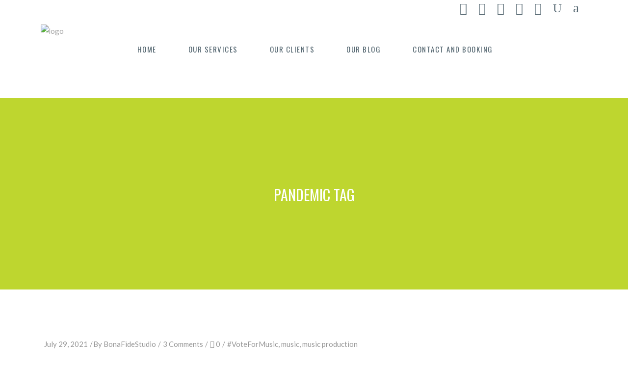

--- FILE ---
content_type: text/html; charset=UTF-8
request_url: https://bonafidestudio.co.uk/tag/pandemic/
body_size: 31664
content:
<!DOCTYPE html>
<html lang="en-GB">
<head>
    
        <meta charset="UTF-8"/>
        <link rel="profile" href="http://gmpg.org/xfn/11"/>
        
                <meta name="viewport" content="width=device-width,initial-scale=1,user-scalable=yes">
        <meta name='robots' content='index, follow, max-image-preview:large, max-snippet:-1, max-video-preview:-1' />

	<!-- This site is optimized with the Yoast SEO plugin v26.8 - https://yoast.com/product/yoast-seo-wordpress/ -->
	<title>pandemic Archives - BonaFideStudio</title>
	<link rel="canonical" href="https://bonafidestudio.co.uk/tag/pandemic/" />
	<meta property="og:locale" content="en_GB" />
	<meta property="og:type" content="article" />
	<meta property="og:title" content="pandemic Archives - BonaFideStudio" />
	<meta property="og:url" content="https://bonafidestudio.co.uk/tag/pandemic/" />
	<meta property="og:site_name" content="BonaFideStudio" />
	<meta property="og:image" content="https://bonafidestudio.co.uk/wp-content/uploads/2020/11/1frontstudioIMG_2075.jpg" />
	<meta property="og:image:width" content="960" />
	<meta property="og:image:height" content="640" />
	<meta property="og:image:type" content="image/jpeg" />
	<meta name="twitter:card" content="summary_large_image" />
	<meta name="twitter:site" content="@BonaFideStudio" />
	<script type="application/ld+json" class="yoast-schema-graph">{"@context":"https://schema.org","@graph":[{"@type":"CollectionPage","@id":"https://bonafidestudio.co.uk/tag/pandemic/","url":"https://bonafidestudio.co.uk/tag/pandemic/","name":"pandemic Archives - BonaFideStudio","isPartOf":{"@id":"https://bonafidestudio.co.uk/#website"},"primaryImageOfPage":{"@id":"https://bonafidestudio.co.uk/tag/pandemic/#primaryimage"},"image":{"@id":"https://bonafidestudio.co.uk/tag/pandemic/#primaryimage"},"thumbnailUrl":"https://bonafidestudio.co.uk/wp-content/uploads/2016/09/Blog-B.jpg","breadcrumb":{"@id":"https://bonafidestudio.co.uk/tag/pandemic/#breadcrumb"},"inLanguage":"en-GB"},{"@type":"ImageObject","inLanguage":"en-GB","@id":"https://bonafidestudio.co.uk/tag/pandemic/#primaryimage","url":"https://bonafidestudio.co.uk/wp-content/uploads/2016/09/Blog-B.jpg","contentUrl":"https://bonafidestudio.co.uk/wp-content/uploads/2016/09/Blog-B.jpg","width":1300,"height":950},{"@type":"BreadcrumbList","@id":"https://bonafidestudio.co.uk/tag/pandemic/#breadcrumb","itemListElement":[{"@type":"ListItem","position":1,"name":"Home","item":"https://bonafidestudio.co.uk/"},{"@type":"ListItem","position":2,"name":"pandemic"}]},{"@type":"WebSite","@id":"https://bonafidestudio.co.uk/#website","url":"https://bonafidestudio.co.uk/","name":"BonaFideStudio","description":"Premier North London Rehearsal and Recording Studio","publisher":{"@id":"https://bonafidestudio.co.uk/#organization"},"potentialAction":[{"@type":"SearchAction","target":{"@type":"EntryPoint","urlTemplate":"https://bonafidestudio.co.uk/?s={search_term_string}"},"query-input":{"@type":"PropertyValueSpecification","valueRequired":true,"valueName":"search_term_string"}}],"inLanguage":"en-GB"},{"@type":"Organization","@id":"https://bonafidestudio.co.uk/#organization","name":"BonaFideStudio","url":"https://bonafidestudio.co.uk/","logo":{"@type":"ImageObject","inLanguage":"en-GB","@id":"https://bonafidestudio.co.uk/#/schema/logo/image/","url":"https://bonafidestudio.co.uk/wp-content/uploads/2021/09/BFS-Logo-2021.png","contentUrl":"https://bonafidestudio.co.uk/wp-content/uploads/2021/09/BFS-Logo-2021.png","width":552,"height":524,"caption":"BonaFideStudio"},"image":{"@id":"https://bonafidestudio.co.uk/#/schema/logo/image/"},"sameAs":["https://www.facebook.com/bonafidestudio.london","https://x.com/BonaFideStudio","https://www.instagram.com/bonafidestudio/?hl=en"]}]}</script>
	<!-- / Yoast SEO plugin. -->


<link rel='dns-prefetch' href='//fonts.googleapis.com' />
<link rel="alternate" type="text/calendar" title="BonaFideStudio &raquo; iCal Feed" href="https://bonafidestudio.co.uk/events/?ical=1" />
<style id='wp-img-auto-sizes-contain-inline-css' type='text/css'>
img:is([sizes=auto i],[sizes^="auto," i]){contain-intrinsic-size:3000px 1500px}
/*# sourceURL=wp-img-auto-sizes-contain-inline-css */
</style>

<style id='wp-emoji-styles-inline-css' type='text/css'>

	img.wp-smiley, img.emoji {
		display: inline !important;
		border: none !important;
		box-shadow: none !important;
		height: 1em !important;
		width: 1em !important;
		margin: 0 0.07em !important;
		vertical-align: -0.1em !important;
		background: none !important;
		padding: 0 !important;
	}
/*# sourceURL=wp-emoji-styles-inline-css */
</style>
<link rel='stylesheet' id='wp-block-library-css' href='https://bonafidestudio.co.uk/wp-includes/css/dist/block-library/style.min.css?ver=6.9' type='text/css' media='all' />
<style id='wp-block-paragraph-inline-css' type='text/css'>
.is-small-text{font-size:.875em}.is-regular-text{font-size:1em}.is-large-text{font-size:2.25em}.is-larger-text{font-size:3em}.has-drop-cap:not(:focus):first-letter{float:left;font-size:8.4em;font-style:normal;font-weight:100;line-height:.68;margin:.05em .1em 0 0;text-transform:uppercase}body.rtl .has-drop-cap:not(:focus):first-letter{float:none;margin-left:.1em}p.has-drop-cap.has-background{overflow:hidden}:root :where(p.has-background){padding:1.25em 2.375em}:where(p.has-text-color:not(.has-link-color)) a{color:inherit}p.has-text-align-left[style*="writing-mode:vertical-lr"],p.has-text-align-right[style*="writing-mode:vertical-rl"]{rotate:180deg}
/*# sourceURL=https://bonafidestudio.co.uk/wp-includes/blocks/paragraph/style.min.css */
</style>
<link rel='stylesheet' id='wc-blocks-style-css' href='https://bonafidestudio.co.uk/wp-content/plugins/woocommerce/assets/client/blocks/wc-blocks.css?ver=wc-10.4.3' type='text/css' media='all' />
<style id='global-styles-inline-css' type='text/css'>
:root{--wp--preset--aspect-ratio--square: 1;--wp--preset--aspect-ratio--4-3: 4/3;--wp--preset--aspect-ratio--3-4: 3/4;--wp--preset--aspect-ratio--3-2: 3/2;--wp--preset--aspect-ratio--2-3: 2/3;--wp--preset--aspect-ratio--16-9: 16/9;--wp--preset--aspect-ratio--9-16: 9/16;--wp--preset--color--black: #000000;--wp--preset--color--cyan-bluish-gray: #abb8c3;--wp--preset--color--white: #ffffff;--wp--preset--color--pale-pink: #f78da7;--wp--preset--color--vivid-red: #cf2e2e;--wp--preset--color--luminous-vivid-orange: #ff6900;--wp--preset--color--luminous-vivid-amber: #fcb900;--wp--preset--color--light-green-cyan: #7bdcb5;--wp--preset--color--vivid-green-cyan: #00d084;--wp--preset--color--pale-cyan-blue: #8ed1fc;--wp--preset--color--vivid-cyan-blue: #0693e3;--wp--preset--color--vivid-purple: #9b51e0;--wp--preset--gradient--vivid-cyan-blue-to-vivid-purple: linear-gradient(135deg,rgb(6,147,227) 0%,rgb(155,81,224) 100%);--wp--preset--gradient--light-green-cyan-to-vivid-green-cyan: linear-gradient(135deg,rgb(122,220,180) 0%,rgb(0,208,130) 100%);--wp--preset--gradient--luminous-vivid-amber-to-luminous-vivid-orange: linear-gradient(135deg,rgb(252,185,0) 0%,rgb(255,105,0) 100%);--wp--preset--gradient--luminous-vivid-orange-to-vivid-red: linear-gradient(135deg,rgb(255,105,0) 0%,rgb(207,46,46) 100%);--wp--preset--gradient--very-light-gray-to-cyan-bluish-gray: linear-gradient(135deg,rgb(238,238,238) 0%,rgb(169,184,195) 100%);--wp--preset--gradient--cool-to-warm-spectrum: linear-gradient(135deg,rgb(74,234,220) 0%,rgb(151,120,209) 20%,rgb(207,42,186) 40%,rgb(238,44,130) 60%,rgb(251,105,98) 80%,rgb(254,248,76) 100%);--wp--preset--gradient--blush-light-purple: linear-gradient(135deg,rgb(255,206,236) 0%,rgb(152,150,240) 100%);--wp--preset--gradient--blush-bordeaux: linear-gradient(135deg,rgb(254,205,165) 0%,rgb(254,45,45) 50%,rgb(107,0,62) 100%);--wp--preset--gradient--luminous-dusk: linear-gradient(135deg,rgb(255,203,112) 0%,rgb(199,81,192) 50%,rgb(65,88,208) 100%);--wp--preset--gradient--pale-ocean: linear-gradient(135deg,rgb(255,245,203) 0%,rgb(182,227,212) 50%,rgb(51,167,181) 100%);--wp--preset--gradient--electric-grass: linear-gradient(135deg,rgb(202,248,128) 0%,rgb(113,206,126) 100%);--wp--preset--gradient--midnight: linear-gradient(135deg,rgb(2,3,129) 0%,rgb(40,116,252) 100%);--wp--preset--font-size--small: 13px;--wp--preset--font-size--medium: 20px;--wp--preset--font-size--large: 36px;--wp--preset--font-size--x-large: 42px;--wp--preset--spacing--20: 0.44rem;--wp--preset--spacing--30: 0.67rem;--wp--preset--spacing--40: 1rem;--wp--preset--spacing--50: 1.5rem;--wp--preset--spacing--60: 2.25rem;--wp--preset--spacing--70: 3.38rem;--wp--preset--spacing--80: 5.06rem;--wp--preset--shadow--natural: 6px 6px 9px rgba(0, 0, 0, 0.2);--wp--preset--shadow--deep: 12px 12px 50px rgba(0, 0, 0, 0.4);--wp--preset--shadow--sharp: 6px 6px 0px rgba(0, 0, 0, 0.2);--wp--preset--shadow--outlined: 6px 6px 0px -3px rgb(255, 255, 255), 6px 6px rgb(0, 0, 0);--wp--preset--shadow--crisp: 6px 6px 0px rgb(0, 0, 0);}:where(.is-layout-flex){gap: 0.5em;}:where(.is-layout-grid){gap: 0.5em;}body .is-layout-flex{display: flex;}.is-layout-flex{flex-wrap: wrap;align-items: center;}.is-layout-flex > :is(*, div){margin: 0;}body .is-layout-grid{display: grid;}.is-layout-grid > :is(*, div){margin: 0;}:where(.wp-block-columns.is-layout-flex){gap: 2em;}:where(.wp-block-columns.is-layout-grid){gap: 2em;}:where(.wp-block-post-template.is-layout-flex){gap: 1.25em;}:where(.wp-block-post-template.is-layout-grid){gap: 1.25em;}.has-black-color{color: var(--wp--preset--color--black) !important;}.has-cyan-bluish-gray-color{color: var(--wp--preset--color--cyan-bluish-gray) !important;}.has-white-color{color: var(--wp--preset--color--white) !important;}.has-pale-pink-color{color: var(--wp--preset--color--pale-pink) !important;}.has-vivid-red-color{color: var(--wp--preset--color--vivid-red) !important;}.has-luminous-vivid-orange-color{color: var(--wp--preset--color--luminous-vivid-orange) !important;}.has-luminous-vivid-amber-color{color: var(--wp--preset--color--luminous-vivid-amber) !important;}.has-light-green-cyan-color{color: var(--wp--preset--color--light-green-cyan) !important;}.has-vivid-green-cyan-color{color: var(--wp--preset--color--vivid-green-cyan) !important;}.has-pale-cyan-blue-color{color: var(--wp--preset--color--pale-cyan-blue) !important;}.has-vivid-cyan-blue-color{color: var(--wp--preset--color--vivid-cyan-blue) !important;}.has-vivid-purple-color{color: var(--wp--preset--color--vivid-purple) !important;}.has-black-background-color{background-color: var(--wp--preset--color--black) !important;}.has-cyan-bluish-gray-background-color{background-color: var(--wp--preset--color--cyan-bluish-gray) !important;}.has-white-background-color{background-color: var(--wp--preset--color--white) !important;}.has-pale-pink-background-color{background-color: var(--wp--preset--color--pale-pink) !important;}.has-vivid-red-background-color{background-color: var(--wp--preset--color--vivid-red) !important;}.has-luminous-vivid-orange-background-color{background-color: var(--wp--preset--color--luminous-vivid-orange) !important;}.has-luminous-vivid-amber-background-color{background-color: var(--wp--preset--color--luminous-vivid-amber) !important;}.has-light-green-cyan-background-color{background-color: var(--wp--preset--color--light-green-cyan) !important;}.has-vivid-green-cyan-background-color{background-color: var(--wp--preset--color--vivid-green-cyan) !important;}.has-pale-cyan-blue-background-color{background-color: var(--wp--preset--color--pale-cyan-blue) !important;}.has-vivid-cyan-blue-background-color{background-color: var(--wp--preset--color--vivid-cyan-blue) !important;}.has-vivid-purple-background-color{background-color: var(--wp--preset--color--vivid-purple) !important;}.has-black-border-color{border-color: var(--wp--preset--color--black) !important;}.has-cyan-bluish-gray-border-color{border-color: var(--wp--preset--color--cyan-bluish-gray) !important;}.has-white-border-color{border-color: var(--wp--preset--color--white) !important;}.has-pale-pink-border-color{border-color: var(--wp--preset--color--pale-pink) !important;}.has-vivid-red-border-color{border-color: var(--wp--preset--color--vivid-red) !important;}.has-luminous-vivid-orange-border-color{border-color: var(--wp--preset--color--luminous-vivid-orange) !important;}.has-luminous-vivid-amber-border-color{border-color: var(--wp--preset--color--luminous-vivid-amber) !important;}.has-light-green-cyan-border-color{border-color: var(--wp--preset--color--light-green-cyan) !important;}.has-vivid-green-cyan-border-color{border-color: var(--wp--preset--color--vivid-green-cyan) !important;}.has-pale-cyan-blue-border-color{border-color: var(--wp--preset--color--pale-cyan-blue) !important;}.has-vivid-cyan-blue-border-color{border-color: var(--wp--preset--color--vivid-cyan-blue) !important;}.has-vivid-purple-border-color{border-color: var(--wp--preset--color--vivid-purple) !important;}.has-vivid-cyan-blue-to-vivid-purple-gradient-background{background: var(--wp--preset--gradient--vivid-cyan-blue-to-vivid-purple) !important;}.has-light-green-cyan-to-vivid-green-cyan-gradient-background{background: var(--wp--preset--gradient--light-green-cyan-to-vivid-green-cyan) !important;}.has-luminous-vivid-amber-to-luminous-vivid-orange-gradient-background{background: var(--wp--preset--gradient--luminous-vivid-amber-to-luminous-vivid-orange) !important;}.has-luminous-vivid-orange-to-vivid-red-gradient-background{background: var(--wp--preset--gradient--luminous-vivid-orange-to-vivid-red) !important;}.has-very-light-gray-to-cyan-bluish-gray-gradient-background{background: var(--wp--preset--gradient--very-light-gray-to-cyan-bluish-gray) !important;}.has-cool-to-warm-spectrum-gradient-background{background: var(--wp--preset--gradient--cool-to-warm-spectrum) !important;}.has-blush-light-purple-gradient-background{background: var(--wp--preset--gradient--blush-light-purple) !important;}.has-blush-bordeaux-gradient-background{background: var(--wp--preset--gradient--blush-bordeaux) !important;}.has-luminous-dusk-gradient-background{background: var(--wp--preset--gradient--luminous-dusk) !important;}.has-pale-ocean-gradient-background{background: var(--wp--preset--gradient--pale-ocean) !important;}.has-electric-grass-gradient-background{background: var(--wp--preset--gradient--electric-grass) !important;}.has-midnight-gradient-background{background: var(--wp--preset--gradient--midnight) !important;}.has-small-font-size{font-size: var(--wp--preset--font-size--small) !important;}.has-medium-font-size{font-size: var(--wp--preset--font-size--medium) !important;}.has-large-font-size{font-size: var(--wp--preset--font-size--large) !important;}.has-x-large-font-size{font-size: var(--wp--preset--font-size--x-large) !important;}
/*# sourceURL=global-styles-inline-css */
</style>

<style id='classic-theme-styles-inline-css' type='text/css'>
/*! This file is auto-generated */
.wp-block-button__link{color:#fff;background-color:#32373c;border-radius:9999px;box-shadow:none;text-decoration:none;padding:calc(.667em + 2px) calc(1.333em + 2px);font-size:1.125em}.wp-block-file__button{background:#32373c;color:#fff;text-decoration:none}
/*# sourceURL=/wp-includes/css/classic-themes.min.css */
</style>
<link rel='stylesheet' id='contact-form-7-css' href='https://bonafidestudio.co.uk/wp-content/plugins/contact-form-7/includes/css/styles.css?ver=6.1.4' type='text/css' media='all' />
<link rel='stylesheet' id='ctf_styles-css' href='https://bonafidestudio.co.uk/wp-content/plugins/custom-twitter-feeds/css/ctf-styles.min.css?ver=2.3.1' type='text/css' media='all' />
<link rel='stylesheet' id='timetable_sf_style-css' href='https://bonafidestudio.co.uk/wp-content/plugins/timetable/style/superfish.css?ver=6.9' type='text/css' media='all' />
<link rel='stylesheet' id='timetable_gtip2_style-css' href='https://bonafidestudio.co.uk/wp-content/plugins/timetable/style/jquery.qtip.css?ver=6.9' type='text/css' media='all' />
<link rel='stylesheet' id='timetable_style-css' href='https://bonafidestudio.co.uk/wp-content/plugins/timetable/style/style.css?ver=6.9' type='text/css' media='all' />
<link rel='stylesheet' id='timetable_event_template-css' href='https://bonafidestudio.co.uk/wp-content/plugins/timetable/style/event_template.css?ver=6.9' type='text/css' media='all' />
<link rel='stylesheet' id='timetable_responsive_style-css' href='https://bonafidestudio.co.uk/wp-content/plugins/timetable/style/responsive.css?ver=6.9' type='text/css' media='all' />
<link rel='stylesheet' id='timetable_font_lato-css' href='//fonts.googleapis.com/css?family=Lato%3A400%2C700&#038;ver=6.9' type='text/css' media='all' />
<style id='woocommerce-inline-inline-css' type='text/css'>
.woocommerce form .form-row .required { visibility: visible; }
/*# sourceURL=woocommerce-inline-inline-css */
</style>
<link rel='stylesheet' id='vibez-elated-default-style-css' href='https://bonafidestudio.co.uk/wp-content/themes/vibez/style.css?ver=6.9' type='text/css' media='all' />
<link rel='stylesheet' id='vibez-elated-modules-css' href='https://bonafidestudio.co.uk/wp-content/themes/vibez/assets/css/modules.min.css?ver=6.9' type='text/css' media='all' />
<style id='vibez-elated-modules-inline-css' type='text/css'>
/* generated in /home/u487720534/domains/bonafidestudio.co.uk/public_html/wp-content/themes/vibez/framework/admin/options/general/map.php vibez_elated_page_general_style function */
.page-id--1.eltdf-boxed .eltdf-wrapper { background-attachment: fixed;}

/* generated in /home/u487720534/domains/bonafidestudio.co.uk/public_html/wp-content/themes/vibez/framework/admin/options/general/map.php vibez_elated_page_general_style function */
::selection { background: #bed62f;}

/* generated in /home/u487720534/domains/bonafidestudio.co.uk/public_html/wp-content/themes/vibez/framework/admin/options/general/map.php vibez_elated_page_general_style function */
::-moz-selection { background: #bed62f;}

/* generated in /home/u487720534/domains/bonafidestudio.co.uk/public_html/wp-content/themes/vibez/framework/admin/options/general/map.php vibez_elated_page_general_style function */
.page-id--1 h1 a:hover, .page-id--1 h2 a:hover, .page-id--1 h3 a:hover, .page-id--1 h4 a:hover, .page-id--1 h5 a:hover, .page-id--1 h6 a:hover, .page-id--1 a:hover, .page-id--1 p a:hover, .page-id--1 blockquote:before, .page-id--1 .eltdf-comment-holder .eltdf-comment-text .replay, .page-id--1 .eltdf-comment-holder .eltdf-comment-text .comment-reply-link, .page-id--1 .eltdf-comment-holder .eltdf-comment-text .comment-edit-link, .page-id--1 .eltdf-comment-holder .eltdf-comment-text .eltdf-comment-date, .page-id--1 .eltdf-comment-holder .eltdf-comment-text #cancel-comment-reply-link, .page-id--1 .eltdf-owl-slider .owl-nav .owl-prev:hover .eltdf-prev-icon, .page-id--1 .eltdf-owl-slider .owl-nav .owl-prev:hover .eltdf-next-icon, .page-id--1 .eltdf-owl-slider .owl-nav .owl-next:hover .eltdf-prev-icon, .page-id--1 .eltdf-owl-slider .owl-nav .owl-next:hover .eltdf-next-icon, .page-id--1 .eltdf-side-menu-button-opener.opened, .page-id--1 .eltdf-side-menu-button-opener:hover, .page-id--1 .eltdf-search-page-holder article.sticky .eltdf-post-title a, .page-id--1 .eltdf-search-cover .eltdf-search-close a:hover, .page-id--1 .eltdf-blog-holder article.sticky .eltdf-post-title a, .page-id--1 .eltdf-blog-holder article .eltdf-post-info-top > div a:hover, .page-id--1 .eltdf-blog-holder article .eltdf-post-read-more-button a, .page-id--1 .eltdf-blog-holder article.format-link .eltdf-post-text .eltdf-post-text-main .eltdf-post-link-preview, .page-id--1 .eltdf-author-description .eltdf-author-description-content .eltdf-author-name a:hover, .page-id--1 .eltdf-author-description .eltdf-author-description-text-holder .eltdf-author-social-icons a:hover, .page-id--1 .eltdf-bl-standard-pagination ul li.eltdf-bl-pag-active a, .page-id--1 .eltdf-blog-single-navigation .eltdf-blog-single-prev:hover, .page-id--1 .eltdf-blog-single-navigation .eltdf-blog-single-next:hover, .page-id--1 .eltdf-related-posts-holder .eltdf-related-post .eltdf-post-info > div a:hover, .page-id--1 .eltdf-blog-list-holder .eltdf-bli-info > div:before, .page-id--1 .eltdf-blog-list-holder .eltdf-bli-info > div a:hover, .page-id--1 .eltdf-blog-list-holder .eltdf-post-read-more-button a, .page-id--1 .eltdf-blog-slider-holder .eltdf-blog-slider-item .eltdf-item-info-section > div a:hover, .page-id--1 .eltdf-blog-holder.eltdf-blog-single article .eltdf-post-info-top > div a:hover, .page-id--1 .eltdf-blog-holder.eltdf-blog-single article .eltdf-post-info-bottom .eltdf-post-info-bottom-left .eltdf-tags a:hover, .page-id--1 .eltdf-author-info-widget .eltdf-aiw-position, .page-id--1 .widget.widget_rss > h4 .rsswidget:hover, .page-id--1 .widget.widget_search button:hover, .page-id--1 .widget.widget_tag_cloud a:hover, .page-id--1 .widget.eltdf-blog-list-widget .eltdf-post-info-date a:hover, .page-id--1 .eltdf-page-footer .widget a:hover, .page-id--1 .eltdf-side-menu .widget a:hover, .page-id--1 .eltdf-page-footer .widget.widget_search button:hover, .page-id--1 .eltdf-side-menu .widget.widget_search button:hover, .page-id--1 .eltdf-page-footer .widget.widget_tag_cloud a:hover, .page-id--1 .eltdf-side-menu .widget.widget_tag_cloud a:hover, .page-id--1 .eltdf-page-footer .widget.widget_rss .eltdf-footer-widget-title .rsswidget:hover, .page-id--1 .eltdf-page-footer .widget.eltdf-blog-list-widget .eltdf-blog-list-holder.eltdf-bl-minimal .eltdf-post-info-date a, .page-id--1 .eltdf-top-bar a:hover, .page-id--1 .eltdf-icon-widget-holder.eltdf-link-with-href:hover .eltdf-icon-text, .page-id--1 .widget.widget_eltdf_twitter_widget .eltdf-twitter-widget.eltdf-twitter-standard li .eltdf-twitter-icon, .page-id--1 .widget.widget_eltdf_twitter_widget .eltdf-twitter-widget.eltdf-twitter-standard li .eltdf-tweet-text a:hover, .page-id--1 .widget.widget_eltdf_twitter_widget .eltdf-twitter-widget.eltdf-twitter-slider li .eltdf-twitter-icon i, .page-id--1 .widget.widget_eltdf_twitter_widget .eltdf-twitter-widget.eltdf-twitter-slider li .eltdf-tweet-text a, .page-id--1 .widget.widget_eltdf_twitter_widget .eltdf-twitter-widget.eltdf-twitter-slider li .eltdf-tweet-text span, .page-id--1 #tribe-events-content-wrapper #tribe-bar-views .tribe-bar-views-list .tribe-bar-views-option.tribe-bar-active a, .page-id--1 #tribe-events-content-wrapper #tribe-bar-views .tribe-bar-views-list .tribe-bar-views-option a:hover, .page-id--1 #tribe-events-content-wrapper #tribe-events-content table.tribe-events-calendar tbody td .tribe-events-month-event-title, .page-id--1 #tribe-events-content-wrapper #tribe-events-content table.tribe-events-calendar tbody .tribe-events-tooltip .tribe-event-duration, .page-id--1 #tribe-events-content-wrapper #tribe-events-content.tribe-events-list .eltdf-events-single-meta-icon, .page-id--1 .eltdf-events-list-item-holder .eltdf-events-list-item-info .eltdf-events-item-info-icon, .page-id--1 .eltdf-tribe-events-single .eltdf-events-single-main-info .eltdf-events-single-title-holder .eltdf-events-single-info-icon, .page-id--1 .eltdf-tribe-events-single .eltdf-events-single-main-content .eltdf-events-single-meta-icon, .page-id--1 .eltdf-ttevents-single .eltdf-ttevents-single-subtitle, .page-id--1 .eltdf-ttevents-single .tt_event_hours li h4:nth-of-type(2), .page-id--1 .eltdf-ttevents-single .tt_event_items_list li.type_info .tt_event_text, .page-id--1 .eltdf-ttevents-single .tt_event_items_list li:not(.type_info):before, .page-id--1 .eltdf-main-menu ul li a:hover, .page-id--1 .eltdf-drop-down .second .inner ul li.current-menu-ancestor > a, .page-id--1 .eltdf-drop-down .second .inner ul li.current-menu-item > a, .page-id--1 .eltdf-drop-down .wide .second .inner > ul > li.current-menu-ancestor > a, .page-id--1 .eltdf-drop-down .wide .second .inner > ul > li.current-menu-item > a, .page-id--1 nav.eltdf-fullscreen-menu ul li a:hover, .page-id--1 nav.eltdf-fullscreen-menu ul li ul li.current-menu-ancestor > a, .page-id--1 nav.eltdf-fullscreen-menu ul li ul li.current-menu-item > a, .page-id--1 nav.eltdf-fullscreen-menu > ul > li.eltdf-active-item > a, .page-id--1 .eltdf-mobile-header .eltdf-mobile-menu-opener.eltdf-mobile-menu-opened a, .page-id--1 .eltdf-mobile-header .eltdf-mobile-nav ul li a:hover, .page-id--1 .eltdf-mobile-header .eltdf-mobile-nav ul li h5:hover, .page-id--1 .eltdf-mobile-header .eltdf-mobile-nav ul ul li.current-menu-ancestor > a, .page-id--1 .eltdf-mobile-header .eltdf-mobile-nav ul ul li.current-menu-item > a, .page-id--1 .eltdf-mobile-header .eltdf-mobile-nav .eltdf-grid > ul > li.eltdf-active-item > a, .page-id--1 .eltdf-accordion-holder.eltdf-ac-simple .eltdf-title-holder.ui-state-active, .page-id--1 .eltdf-accordion-holder.eltdf-ac-simple .eltdf-title-holder.ui-state-hover, .page-id--1 .eltdf-accordion-holder.eltdf-ac-simple-arrows .eltdf-title-holder.ui-state-active, .page-id--1 .eltdf-accordion-holder.eltdf-ac-simple-arrows .eltdf-title-holder.ui-state-hover, .page-id--1 .eltdf-banner-holder .eltdf-banner-link-text .eltdf-banner-link-hover span, .page-id--1 .eltdf-btn.eltdf-btn-simple.eltdf-btn-has-animation .eltdf-btn-hover, .page-id--1 .eltdf-btn.eltdf-btn-outline, .page-id--1 .eltdf-countdown.eltdf-light2-skin .countdown-row .countdown-section .countdown-period, .page-id--1 .eltdf-item-showcase-holder .eltdf-is-item .eltdf-is-title-icon, .page-id--1 .eltdf-price-table .eltdf-pt-inner ul li .eltdf-pt-value, .page-id--1 .eltdf-price-table .eltdf-pt-inner ul li .eltdf-pt-price, .page-id--1 .eltdf-team-holder .eltdf-team-social-holder .eltdf-team-icon .eltdf-icon-element:hover, .page-id--1 .eltdf-pl-filter-holder ul li.eltdf-pl-current span, .page-id--1 .eltdf-pl-filter-holder ul li:hover span, .page-id--1 .eltdf-pl-standard-pagination ul li.eltdf-pl-pag-active a, .page-id--1 .eltdf-portfolio-list-holder.eltdf-pl-gallery-overlay article .eltdf-pli-text .eltdf-pli-category-holder a:hover, .page-id--1 .eltdf-ps-navigation .eltdf-ps-prev a:hover, .page-id--1 .eltdf-ps-navigation .eltdf-ps-next a:hover, .page-id--1 .eltdf-testimonials-holder.eltdf-testimonials-boxed .eltdf-testimonials-author-holder .eltdf-testimonial-author, .page-id--1 .eltdf-icon-widget-holder, .page-id--1 .eltdf-side-menu .eltdf-icon-widget-holder:hover, .page-id--1 .woocommerce-pagination .page-numbers li a:hover, .page-id--1 .woocommerce-pagination .page-numbers li a.current, .page-id--1 .woocommerce-pagination .page-numbers li span:hover, .page-id--1 .woocommerce-pagination .page-numbers li span.current, .page-id--1 .woocommerce-page .eltdf-content .eltdf-quantity-buttons .eltdf-quantity-minus:hover, .page-id--1 .woocommerce-page .eltdf-content .eltdf-quantity-buttons .eltdf-quantity-plus:hover, .page-id--1 div.woocommerce .eltdf-quantity-buttons .eltdf-quantity-minus:hover, .page-id--1 div.woocommerce .eltdf-quantity-buttons .eltdf-quantity-plus:hover, .page-id--1 .woocommerce.woocommerce-page .star-rating, .page-id--1 .woocommerce .star-rating, .page-id--1 ul.products > .product .button:hover, .page-id--1 ul.products > .product .added_to_cart:hover, .page-id--1 ul.products > .product .eltdf-pl-category a:hover, .page-id--1 ul.products > .product .price, .page-id--1 .eltdf-woo-single-page .eltdf-single-product-summary .woocommerce-product-rating .star-rating, .page-id--1 .eltdf-woo-single-page .eltdf-single-product-summary .product_meta > span a:hover, .page-id--1 .widget.woocommerce.widget_layered_nav ul li.chosen a, .page-id--1 .widget.woocommerce.widget_product_tag_cloud .tagcloud a:hover, .page-id--1 .widget.woocommerce.widget_product_search .woocommerce-product-search button:hover, .page-id--1 .woocommerce-page .widget_search button[type="submit"]:hover, .page-id--1 .eltdf-plc-holder .eltdf-plc-item .eltdf-plc-rating, .page-id--1 .eltdf-plc-holder .eltdf-plc-item .eltdf-plc-price, .page-id--1 .eltdf-plc-holder.eltdf-standard-layout .eltdf-plc-item .eltdf-plc-category a:hover, .page-id--1 .eltdf-plc-holder.eltdf-standard-layout .eltdf-plc-item a.button:hover, .page-id--1 .eltdf-pls-holder .eltdf-pls-text .eltdf-pls-rating, .page-id--1 .eltdf-pls-holder .eltdf-pls-text .eltdf-pls-price, .page-id--1 .eltdf-pl-holder .eltdf-pli .eltdf-pli-rating, .page-id--1 .eltdf-pl-holder .eltdf-pli .eltdf-pli-price, .page-id--1 .eltdf-pl-holder .eltdf-pli-inner .eltdf-pli-text-inner .eltdf-pli-category a:hover, .page-id--1 .eltdf-pl-holder .eltdf-pli-inner .eltdf-pli-text-inner .button:hover, .page-id--1 .eltdf-pl-holder .eltdf-pli-inner .eltdf-pli-text-inner .added_to_cart:hover, .page-id--1 .eltdf-pl-holder.eltdf-standard-layout a.button:hover, .page-id--1 .eltdf-shopping-cart-dropdown .eltdf-quantity-holder, .page-id--1 .eltdf-shopping-cart-dropdown .eltdf-cart-bottom .eltdf-subtotal-holder .eltdf-total-amount, .page-id--1.eltdf-light-header .eltdf-page-header > div:not(.eltdf-sticky-header):not(.fixed) .eltdf-shopping-cart-holder .eltdf-header-cart:hover { color: #bed62f;}

/* generated in /home/u487720534/domains/bonafidestudio.co.uk/public_html/wp-content/themes/vibez/framework/admin/options/general/map.php vibez_elated_page_general_style function */
.page-id--1 .eltdf-author-description.eltdf-author-info-light .eltdf-author-name a:hover, .page-id--1 .eltdf-blog-slider-holder .eltdf-blog-slider-item .eltdf-section-button-holder a:hover, .page-id--1 table.tt_timetable .event .event_header, .page-id--1 table.tt_timetable .event a, .page-id--1 .eltdf-fullscreen-menu-opener:hover, .page-id--1 .eltdf-fullscreen-menu-opener.eltdf-fm-opened, .page-id--1.eltdf-light-header .eltdf-page-header > div:not(.eltdf-sticky-header):not(.fixed) .eltdf-side-menu-button-opener.opened, .page-id--1.eltdf-light-header .eltdf-page-header > div:not(.eltdf-sticky-header):not(.fixed) .eltdf-side-menu-button-opener:hover, .page-id--1.eltdf-light-header .eltdf-top-bar .eltdf-side-menu-button-opener.opened, .page-id--1.eltdf-light-header .eltdf-top-bar .eltdf-side-menu-button-opener:hover, .page-id--1.eltdf-light-header .eltdf-page-header > div:not(.eltdf-sticky-header):not(.fixed) .eltdf-search-opener:hover, .page-id--1.eltdf-light-header .eltdf-top-bar .eltdf-search-opener:hover, .page-id--1.eltdf-light-header .eltdf-page-header > div:not(.eltdf-sticky-header):not(.fixed) .eltdf-fullscreen-menu-opener:hover, .page-id--1.eltdf-light-header .eltdf-page-header > div:not(.eltdf-sticky-header):not(.fixed) .eltdf-fullscreen-menu-opener.eltdf-fm-opened, .page-id--1.eltdf-light-header .eltdf-top-bar .eltdf-fullscreen-menu-opener:hover, .page-id--1.eltdf-light-header .eltdf-top-bar .eltdf-fullscreen-menu-opener.eltdf-fm-opened { color: #bed62f!important;}

/* generated in /home/u487720534/domains/bonafidestudio.co.uk/public_html/wp-content/themes/vibez/framework/admin/options/general/map.php vibez_elated_page_general_style function */
.page-id--1 .eltdf-st-loader .pulse, .page-id--1 .eltdf-st-loader .double_pulse .double-bounce1, .page-id--1 .eltdf-st-loader .double_pulse .double-bounce2, .page-id--1 .eltdf-st-loader .cube, .page-id--1 .eltdf-st-loader .rotating_cubes .cube1, .page-id--1 .eltdf-st-loader .rotating_cubes .cube2, .page-id--1 .eltdf-st-loader .stripes > div, .page-id--1 .eltdf-st-loader .wave > div, .page-id--1 .eltdf-st-loader .two_rotating_circles .dot1, .page-id--1 .eltdf-st-loader .two_rotating_circles .dot2, .page-id--1 .eltdf-st-loader .five_rotating_circles .container1 > div, .page-id--1 .eltdf-st-loader .five_rotating_circles .container2 > div, .page-id--1 .eltdf-st-loader .five_rotating_circles .container3 > div, .page-id--1 .eltdf-st-loader .atom .ball-1:before, .page-id--1 .eltdf-st-loader .atom .ball-2:before, .page-id--1 .eltdf-st-loader .atom .ball-3:before, .page-id--1 .eltdf-st-loader .atom .ball-4:before, .page-id--1 .eltdf-st-loader .clock .ball:before, .page-id--1 .eltdf-st-loader .mitosis .ball, .page-id--1 .eltdf-st-loader .lines .line1, .page-id--1 .eltdf-st-loader .lines .line2, .page-id--1 .eltdf-st-loader .lines .line3, .page-id--1 .eltdf-st-loader .lines .line4, .page-id--1 .eltdf-st-loader .fussion .ball, .page-id--1 .eltdf-st-loader .fussion .ball-1, .page-id--1 .eltdf-st-loader .fussion .ball-2, .page-id--1 .eltdf-st-loader .fussion .ball-3, .page-id--1 .eltdf-st-loader .fussion .ball-4, .page-id--1 .eltdf-st-loader .wave_circles .ball, .page-id--1 .eltdf-st-loader .pulse_circles .ball, .page-id--1 #submit_comment, .page-id--1 .post-password-form input[type='submit'], .page-id--1 input.wpcf7-form-control.wpcf7-submit, .page-id--1 .eltdf-blog-holder article.format-audio .eltdf-blog-audio-holder .mejs-container .mejs-controls > .mejs-time-rail .mejs-time-total .mejs-time-current, .page-id--1 .eltdf-blog-holder article.format-audio .eltdf-blog-audio-holder .mejs-container .mejs-controls > a.mejs-horizontal-volume-slider .mejs-horizontal-volume-current, .page-id--1 .widget #wp-calendar td#today, .page-id--1 #tribe-events-content-wrapper .tribe-bar-filters .tribe-bar-filters-inner > div input[type=submit], .page-id--1 #tribe-events-content-wrapper #tribe-events-content table.tribe-events-calendar tbody td.tribe-events-present div[id*=tribe-events-daynum-], .page-id--1 #tribe-events-content-wrapper #tribe-events-content .tribe-events-button, .page-id--1 .eltdf-events-list-item-date-holder, .page-id--1 .eltdf-tribe-events-single .eltdf-events-single-main-info .eltdf-events-single-date-holder, .page-id--1 #tribe-events .eltdf-tribe-events-single .tribe-events-cal-links a.tribe-events-button.tribe-events-gcal, .page-id--1 #tribe-events .eltdf-tribe-events-single .tribe-events-cal-links a.tribe-events-button.tribe-events-ical:hover, .page-id--1 .tt_tabs .tt_tabs_navigation li a, .page-id--1 .widget.upcoming_events_widget .tt_upcoming_event_controls a:hover, .page-id--1 .eltdf-accordion-holder.eltdf-ac-boxed .eltdf-title-holder.ui-state-active, .page-id--1 .eltdf-accordion-holder.eltdf-ac-boxed .eltdf-title-holder.ui-state-hover, .page-id--1 .eltdf-btn.eltdf-btn-solid, .page-id--1 .eltdf-icon-shortcode.eltdf-circle, .page-id--1 .eltdf-icon-shortcode.eltdf-square, .page-id--1 .eltdf-icon-shortcode.eltdf-dropcaps.eltdf-circle, .page-id--1 .eltdf-progress-bar .eltdf-pb-content-holder .eltdf-pb-content, .page-id--1 .eltdf-tabs.eltdf-tabs-standard .eltdf-tabs-nav li.ui-state-active a, .page-id--1 .eltdf-tabs.eltdf-tabs-standard .eltdf-tabs-nav li.ui-state-hover a, .page-id--1 .eltdf-tabs.eltdf-tabs-boxed .eltdf-tabs-nav li.ui-state-active a, .page-id--1 .eltdf-tabs.eltdf-tabs-boxed .eltdf-tabs-nav li.ui-state-hover a, .page-id--1 .woocommerce-page .eltdf-content a.button, .page-id--1 .woocommerce-page .eltdf-content a.added_to_cart, .page-id--1 .woocommerce-page .eltdf-content input[type="submit"], .page-id--1 .woocommerce-page .eltdf-content button[type="submit"], .page-id--1 .woocommerce-page .eltdf-content .wc-forward:not(.added_to_cart):not(.checkout-button), .page-id--1 div.woocommerce a.button, .page-id--1 div.woocommerce a.added_to_cart, .page-id--1 div.woocommerce input[type="submit"], .page-id--1 div.woocommerce button[type="submit"], .page-id--1 div.woocommerce .wc-forward:not(.added_to_cart):not(.checkout-button), .page-id--1 .woocommerce .eltdf-onsale, .page-id--1 .eltdf-shopping-cart-dropdown .eltdf-cart-bottom .eltdf-view-cart, .page-id--1 .widget.woocommerce.widget_price_filter .price_slider_wrapper .ui-widget-content .ui-slider-handle, .page-id--1 .eltdf-plc-holder .eltdf-plc-item .eltdf-plc-image-outer .eltdf-plc-image .eltdf-plc-onsale, .page-id--1 .eltdf-plc-holder.eltdf-simple-layout .eltdf-plc-item .eltdf-plc-add-to-cart.eltdf-default-skin .button, .page-id--1 .eltdf-plc-holder.eltdf-simple-layout .eltdf-plc-item .eltdf-plc-add-to-cart.eltdf-default-skin .added_to_cart, .page-id--1 .eltdf-plc-holder.eltdf-simple-layout .eltdf-plc-item .eltdf-plc-add-to-cart.eltdf-light-skin .button:hover, .page-id--1 .eltdf-plc-holder.eltdf-simple-layout .eltdf-plc-item .eltdf-plc-add-to-cart.eltdf-light-skin .added_to_cart:hover, .page-id--1 .eltdf-plc-holder.eltdf-simple-layout .eltdf-plc-item .eltdf-plc-add-to-cart.eltdf-dark-skin .button:hover, .page-id--1 .eltdf-plc-holder.eltdf-simple-layout .eltdf-plc-item .eltdf-plc-add-to-cart.eltdf-dark-skin .added_to_cart:hover, .page-id--1 .eltdf-pl-holder .eltdf-pli-inner .eltdf-pli-image .eltdf-pli-onsale, .page-id--1 .eltdf-shopping-cart-holder .eltdf-header-cart .eltdf-cart-info-number { background-color: #bed62f;}

/* generated in /home/u487720534/domains/bonafidestudio.co.uk/public_html/wp-content/themes/vibez/framework/admin/options/general/map.php vibez_elated_page_general_style function */
.page-id--1 table.tt_timetable .tt_tooltip_content, .page-id--1 .eltdf-btn.eltdf-btn-outline:not(.eltdf-btn-custom-hover-bg):hover, .page-id--1 .eltdf-price-table.eltdf-pt-active-item .eltdf-pt-inner { background-color: #bed62f!important;}

/* generated in /home/u487720534/domains/bonafidestudio.co.uk/public_html/wp-content/themes/vibez/framework/admin/options/general/map.php vibez_elated_page_general_style function */
.page-id--1 .eltdf-st-loader .pulse_circles .ball, .page-id--1 #submit_comment, .page-id--1 .post-password-form input[type='submit'], .page-id--1 input.wpcf7-form-control.wpcf7-submit, .page-id--1 #tribe-events-content-wrapper #tribe-events-content .tribe-events-button, .page-id--1 #tribe-events .eltdf-tribe-events-single .tribe-events-cal-links a.tribe-events-button.tribe-events-gcal, .page-id--1 #tribe-events .eltdf-tribe-events-single .tribe-events-cal-links a.tribe-events-button.tribe-events-ical:hover, .page-id--1 .widget.upcoming_events_widget .tt_upcoming_event_controls a:hover, .page-id--1 .eltdf-btn.eltdf-btn-solid, .page-id--1 .eltdf-btn.eltdf-btn-outline, .page-id--1 .eltdf-main-menu .eltdf-main-menu-line, .page-id--1 .woocommerce-page .eltdf-content a.button, .page-id--1 .woocommerce-page .eltdf-content a.added_to_cart, .page-id--1 .woocommerce-page .eltdf-content input[type="submit"], .page-id--1 .woocommerce-page .eltdf-content button[type="submit"], .page-id--1 .woocommerce-page .eltdf-content .wc-forward:not(.added_to_cart):not(.checkout-button), .page-id--1 div.woocommerce a.button, .page-id--1 div.woocommerce a.added_to_cart, .page-id--1 div.woocommerce input[type="submit"], .page-id--1 div.woocommerce button[type="submit"], .page-id--1 div.woocommerce .wc-forward:not(.added_to_cart):not(.checkout-button), .page-id--1 .eltdf-woo-single-page .eltdf-single-product-summary .price del:before, .page-id--1 .eltdf-plc-holder .eltdf-plc-item .eltdf-plc-price del:before, .page-id--1 .eltdf-plc-holder.eltdf-simple-layout .eltdf-plc-item .eltdf-plc-add-to-cart.eltdf-default-skin .button, .page-id--1 .eltdf-plc-holder.eltdf-simple-layout .eltdf-plc-item .eltdf-plc-add-to-cart.eltdf-default-skin .added_to_cart, .page-id--1 .eltdf-pls-holder .eltdf-pls-text .eltdf-pls-price del:before, .page-id--1 .eltdf-pl-holder .eltdf-pli .eltdf-pli-price del:before { border-color: #bed62f;}

/* generated in /home/u487720534/domains/bonafidestudio.co.uk/public_html/wp-content/themes/vibez/framework/admin/options/general/map.php vibez_elated_page_general_style function */
.page-id--1 .eltdf-btn.eltdf-btn-outline:not(.eltdf-btn-custom-border-hover):hover { border-color: #bed62f!important;}

/* generated in /home/u487720534/domains/bonafidestudio.co.uk/public_html/wp-content/themes/vibez/framework/admin/options/general/map.php vibez_elated_page_general_style function */
.page-id--1 #eltdf-back-to-top .eltdf-btt-triangle { border-bottom-color: #bed62f;}


/* Chrome Fix */
.eltdf-vertical-align-containers .eltdf-position-center:before,
.eltdf-vertical-align-containers .eltdf-position-left:before,
.eltdf-vertical-align-containers .eltdf-position-right:before  {
    margin-right: 0;
}

.eltdf-header-standard .eltdf-menu-area.eltdf-menu-center .eltdf-vertical-align-containers .eltdf-position-right-inner {
 height: 100%;
}

/*# sourceURL=vibez-elated-modules-inline-css */
</style>
<link rel='stylesheet' id='eltdf-font_awesome-css' href='https://bonafidestudio.co.uk/wp-content/themes/vibez/assets/css/font-awesome/css/font-awesome.min.css?ver=6.9' type='text/css' media='all' />
<link rel='stylesheet' id='eltdf-font_elegant-css' href='https://bonafidestudio.co.uk/wp-content/themes/vibez/assets/css/elegant-icons/style.min.css?ver=6.9' type='text/css' media='all' />
<link rel='stylesheet' id='eltdf-ion_icons-css' href='https://bonafidestudio.co.uk/wp-content/themes/vibez/assets/css/ion-icons/css/ionicons.min.css?ver=6.9' type='text/css' media='all' />
<link rel='stylesheet' id='eltdf-linear_icons-css' href='https://bonafidestudio.co.uk/wp-content/themes/vibez/assets/css/linear-icons/style.css?ver=6.9' type='text/css' media='all' />
<link rel='stylesheet' id='mediaelement-css' href='https://bonafidestudio.co.uk/wp-includes/js/mediaelement/mediaelementplayer-legacy.min.css?ver=4.2.17' type='text/css' media='all' />
<link rel='stylesheet' id='wp-mediaelement-css' href='https://bonafidestudio.co.uk/wp-includes/js/mediaelement/wp-mediaelement.min.css?ver=6.9' type='text/css' media='all' />
<link rel='stylesheet' id='vibez-elated-style-dynamic-css' href='https://bonafidestudio.co.uk/wp-content/themes/vibez/assets/css/style_dynamic.css?ver=1735687175' type='text/css' media='all' />
<link rel='stylesheet' id='vibez-elated-modules-responsive-css' href='https://bonafidestudio.co.uk/wp-content/themes/vibez/assets/css/modules-responsive.min.css?ver=6.9' type='text/css' media='all' />
<link rel='stylesheet' id='vibez-elated-style-dynamic-responsive-css' href='https://bonafidestudio.co.uk/wp-content/themes/vibez/assets/css/style_dynamic_responsive.css?ver=1735687175' type='text/css' media='all' />
<link rel='stylesheet' id='vibez-elated-google-fonts-css' href='https://fonts.googleapis.com/css?family=Oswald%3A300%2C400%2C700%7CLato%3A300%2C400%2C700%7CMontserrat%3A300%2C400%2C600%7CRoboto%3A300%2C400%2C700%7CPlayfair+Display%3A400%2C400i%2C700&#038;subset=latin-ext&#038;ver=1.0.0' type='text/css' media='all' />
<link rel='stylesheet' id='moove_gdpr_frontend-css' href='https://bonafidestudio.co.uk/wp-content/plugins/gdpr-cookie-compliance/dist/styles/gdpr-main-nf.css?ver=5.0.9' type='text/css' media='all' />
<style id='moove_gdpr_frontend-inline-css' type='text/css'>
				#moove_gdpr_cookie_modal .moove-gdpr-modal-content .moove-gdpr-tab-main h3.tab-title, 
				#moove_gdpr_cookie_modal .moove-gdpr-modal-content .moove-gdpr-tab-main span.tab-title,
				#moove_gdpr_cookie_modal .moove-gdpr-modal-content .moove-gdpr-modal-left-content #moove-gdpr-menu li a, 
				#moove_gdpr_cookie_modal .moove-gdpr-modal-content .moove-gdpr-modal-left-content #moove-gdpr-menu li button,
				#moove_gdpr_cookie_modal .moove-gdpr-modal-content .moove-gdpr-modal-left-content .moove-gdpr-branding-cnt a,
				#moove_gdpr_cookie_modal .moove-gdpr-modal-content .moove-gdpr-modal-footer-content .moove-gdpr-button-holder a.mgbutton, 
				#moove_gdpr_cookie_modal .moove-gdpr-modal-content .moove-gdpr-modal-footer-content .moove-gdpr-button-holder button.mgbutton,
				#moove_gdpr_cookie_modal .cookie-switch .cookie-slider:after, 
				#moove_gdpr_cookie_modal .cookie-switch .slider:after, 
				#moove_gdpr_cookie_modal .switch .cookie-slider:after, 
				#moove_gdpr_cookie_modal .switch .slider:after,
				#moove_gdpr_cookie_info_bar .moove-gdpr-info-bar-container .moove-gdpr-info-bar-content p, 
				#moove_gdpr_cookie_info_bar .moove-gdpr-info-bar-container .moove-gdpr-info-bar-content p a,
				#moove_gdpr_cookie_info_bar .moove-gdpr-info-bar-container .moove-gdpr-info-bar-content a.mgbutton, 
				#moove_gdpr_cookie_info_bar .moove-gdpr-info-bar-container .moove-gdpr-info-bar-content button.mgbutton,
				#moove_gdpr_cookie_modal .moove-gdpr-modal-content .moove-gdpr-tab-main .moove-gdpr-tab-main-content h1, 
				#moove_gdpr_cookie_modal .moove-gdpr-modal-content .moove-gdpr-tab-main .moove-gdpr-tab-main-content h2, 
				#moove_gdpr_cookie_modal .moove-gdpr-modal-content .moove-gdpr-tab-main .moove-gdpr-tab-main-content h3, 
				#moove_gdpr_cookie_modal .moove-gdpr-modal-content .moove-gdpr-tab-main .moove-gdpr-tab-main-content h4, 
				#moove_gdpr_cookie_modal .moove-gdpr-modal-content .moove-gdpr-tab-main .moove-gdpr-tab-main-content h5, 
				#moove_gdpr_cookie_modal .moove-gdpr-modal-content .moove-gdpr-tab-main .moove-gdpr-tab-main-content h6,
				#moove_gdpr_cookie_modal .moove-gdpr-modal-content.moove_gdpr_modal_theme_v2 .moove-gdpr-modal-title .tab-title,
				#moove_gdpr_cookie_modal .moove-gdpr-modal-content.moove_gdpr_modal_theme_v2 .moove-gdpr-tab-main h3.tab-title, 
				#moove_gdpr_cookie_modal .moove-gdpr-modal-content.moove_gdpr_modal_theme_v2 .moove-gdpr-tab-main span.tab-title,
				#moove_gdpr_cookie_modal .moove-gdpr-modal-content.moove_gdpr_modal_theme_v2 .moove-gdpr-branding-cnt a {
					font-weight: inherit				}
			#moove_gdpr_cookie_modal,#moove_gdpr_cookie_info_bar,.gdpr_cookie_settings_shortcode_content{font-family:inherit}#moove_gdpr_save_popup_settings_button{background-color:#373737;color:#fff}#moove_gdpr_save_popup_settings_button:hover{background-color:#000}#moove_gdpr_cookie_info_bar .moove-gdpr-info-bar-container .moove-gdpr-info-bar-content a.mgbutton,#moove_gdpr_cookie_info_bar .moove-gdpr-info-bar-container .moove-gdpr-info-bar-content button.mgbutton{background-color:#566872}#moove_gdpr_cookie_modal .moove-gdpr-modal-content .moove-gdpr-modal-footer-content .moove-gdpr-button-holder a.mgbutton,#moove_gdpr_cookie_modal .moove-gdpr-modal-content .moove-gdpr-modal-footer-content .moove-gdpr-button-holder button.mgbutton,.gdpr_cookie_settings_shortcode_content .gdpr-shr-button.button-green{background-color:#566872;border-color:#566872}#moove_gdpr_cookie_modal .moove-gdpr-modal-content .moove-gdpr-modal-footer-content .moove-gdpr-button-holder a.mgbutton:hover,#moove_gdpr_cookie_modal .moove-gdpr-modal-content .moove-gdpr-modal-footer-content .moove-gdpr-button-holder button.mgbutton:hover,.gdpr_cookie_settings_shortcode_content .gdpr-shr-button.button-green:hover{background-color:#fff;color:#566872}#moove_gdpr_cookie_modal .moove-gdpr-modal-content .moove-gdpr-modal-close i,#moove_gdpr_cookie_modal .moove-gdpr-modal-content .moove-gdpr-modal-close span.gdpr-icon{background-color:#566872;border:1px solid #566872}#moove_gdpr_cookie_info_bar span.moove-gdpr-infobar-allow-all.focus-g,#moove_gdpr_cookie_info_bar span.moove-gdpr-infobar-allow-all:focus,#moove_gdpr_cookie_info_bar button.moove-gdpr-infobar-allow-all.focus-g,#moove_gdpr_cookie_info_bar button.moove-gdpr-infobar-allow-all:focus,#moove_gdpr_cookie_info_bar span.moove-gdpr-infobar-reject-btn.focus-g,#moove_gdpr_cookie_info_bar span.moove-gdpr-infobar-reject-btn:focus,#moove_gdpr_cookie_info_bar button.moove-gdpr-infobar-reject-btn.focus-g,#moove_gdpr_cookie_info_bar button.moove-gdpr-infobar-reject-btn:focus,#moove_gdpr_cookie_info_bar span.change-settings-button.focus-g,#moove_gdpr_cookie_info_bar span.change-settings-button:focus,#moove_gdpr_cookie_info_bar button.change-settings-button.focus-g,#moove_gdpr_cookie_info_bar button.change-settings-button:focus{-webkit-box-shadow:0 0 1px 3px #566872;-moz-box-shadow:0 0 1px 3px #566872;box-shadow:0 0 1px 3px #566872}#moove_gdpr_cookie_modal .moove-gdpr-modal-content .moove-gdpr-modal-close i:hover,#moove_gdpr_cookie_modal .moove-gdpr-modal-content .moove-gdpr-modal-close span.gdpr-icon:hover,#moove_gdpr_cookie_info_bar span[data-href]>u.change-settings-button{color:#566872}#moove_gdpr_cookie_modal .moove-gdpr-modal-content .moove-gdpr-modal-left-content #moove-gdpr-menu li.menu-item-selected a span.gdpr-icon,#moove_gdpr_cookie_modal .moove-gdpr-modal-content .moove-gdpr-modal-left-content #moove-gdpr-menu li.menu-item-selected button span.gdpr-icon{color:inherit}#moove_gdpr_cookie_modal .moove-gdpr-modal-content .moove-gdpr-modal-left-content #moove-gdpr-menu li a span.gdpr-icon,#moove_gdpr_cookie_modal .moove-gdpr-modal-content .moove-gdpr-modal-left-content #moove-gdpr-menu li button span.gdpr-icon{color:inherit}#moove_gdpr_cookie_modal .gdpr-acc-link{line-height:0;font-size:0;color:transparent;position:absolute}#moove_gdpr_cookie_modal .moove-gdpr-modal-content .moove-gdpr-modal-close:hover i,#moove_gdpr_cookie_modal .moove-gdpr-modal-content .moove-gdpr-modal-left-content #moove-gdpr-menu li a,#moove_gdpr_cookie_modal .moove-gdpr-modal-content .moove-gdpr-modal-left-content #moove-gdpr-menu li button,#moove_gdpr_cookie_modal .moove-gdpr-modal-content .moove-gdpr-modal-left-content #moove-gdpr-menu li button i,#moove_gdpr_cookie_modal .moove-gdpr-modal-content .moove-gdpr-modal-left-content #moove-gdpr-menu li a i,#moove_gdpr_cookie_modal .moove-gdpr-modal-content .moove-gdpr-tab-main .moove-gdpr-tab-main-content a:hover,#moove_gdpr_cookie_info_bar.moove-gdpr-dark-scheme .moove-gdpr-info-bar-container .moove-gdpr-info-bar-content a.mgbutton:hover,#moove_gdpr_cookie_info_bar.moove-gdpr-dark-scheme .moove-gdpr-info-bar-container .moove-gdpr-info-bar-content button.mgbutton:hover,#moove_gdpr_cookie_info_bar.moove-gdpr-dark-scheme .moove-gdpr-info-bar-container .moove-gdpr-info-bar-content a:hover,#moove_gdpr_cookie_info_bar.moove-gdpr-dark-scheme .moove-gdpr-info-bar-container .moove-gdpr-info-bar-content button:hover,#moove_gdpr_cookie_info_bar.moove-gdpr-dark-scheme .moove-gdpr-info-bar-container .moove-gdpr-info-bar-content span.change-settings-button:hover,#moove_gdpr_cookie_info_bar.moove-gdpr-dark-scheme .moove-gdpr-info-bar-container .moove-gdpr-info-bar-content button.change-settings-button:hover,#moove_gdpr_cookie_info_bar.moove-gdpr-dark-scheme .moove-gdpr-info-bar-container .moove-gdpr-info-bar-content u.change-settings-button:hover,#moove_gdpr_cookie_info_bar span[data-href]>u.change-settings-button,#moove_gdpr_cookie_info_bar.moove-gdpr-dark-scheme .moove-gdpr-info-bar-container .moove-gdpr-info-bar-content a.mgbutton.focus-g,#moove_gdpr_cookie_info_bar.moove-gdpr-dark-scheme .moove-gdpr-info-bar-container .moove-gdpr-info-bar-content button.mgbutton.focus-g,#moove_gdpr_cookie_info_bar.moove-gdpr-dark-scheme .moove-gdpr-info-bar-container .moove-gdpr-info-bar-content a.focus-g,#moove_gdpr_cookie_info_bar.moove-gdpr-dark-scheme .moove-gdpr-info-bar-container .moove-gdpr-info-bar-content button.focus-g,#moove_gdpr_cookie_info_bar.moove-gdpr-dark-scheme .moove-gdpr-info-bar-container .moove-gdpr-info-bar-content a.mgbutton:focus,#moove_gdpr_cookie_info_bar.moove-gdpr-dark-scheme .moove-gdpr-info-bar-container .moove-gdpr-info-bar-content button.mgbutton:focus,#moove_gdpr_cookie_info_bar.moove-gdpr-dark-scheme .moove-gdpr-info-bar-container .moove-gdpr-info-bar-content a:focus,#moove_gdpr_cookie_info_bar.moove-gdpr-dark-scheme .moove-gdpr-info-bar-container .moove-gdpr-info-bar-content button:focus,#moove_gdpr_cookie_info_bar.moove-gdpr-dark-scheme .moove-gdpr-info-bar-container .moove-gdpr-info-bar-content span.change-settings-button.focus-g,span.change-settings-button:focus,button.change-settings-button.focus-g,button.change-settings-button:focus,#moove_gdpr_cookie_info_bar.moove-gdpr-dark-scheme .moove-gdpr-info-bar-container .moove-gdpr-info-bar-content u.change-settings-button.focus-g,#moove_gdpr_cookie_info_bar.moove-gdpr-dark-scheme .moove-gdpr-info-bar-container .moove-gdpr-info-bar-content u.change-settings-button:focus{color:#566872}#moove_gdpr_cookie_modal .moove-gdpr-branding.focus-g span,#moove_gdpr_cookie_modal .moove-gdpr-modal-content .moove-gdpr-tab-main a.focus-g,#moove_gdpr_cookie_modal .moove-gdpr-modal-content .moove-gdpr-tab-main .gdpr-cd-details-toggle.focus-g{color:#566872}#moove_gdpr_cookie_modal.gdpr_lightbox-hide{display:none}
/*# sourceURL=moove_gdpr_frontend-inline-css */
</style>
<script type="text/javascript" src="https://bonafidestudio.co.uk/wp-includes/js/jquery/jquery.min.js?ver=3.7.1" id="jquery-core-js"></script>
<script type="text/javascript" src="https://bonafidestudio.co.uk/wp-includes/js/jquery/jquery-migrate.min.js?ver=3.4.1" id="jquery-migrate-js"></script>
<script type="text/javascript" src="https://bonafidestudio.co.uk/wp-content/plugins/woocommerce/assets/js/jquery-blockui/jquery.blockUI.min.js?ver=2.7.0-wc.10.4.3" id="wc-jquery-blockui-js" data-wp-strategy="defer"></script>
<script type="text/javascript" id="wc-add-to-cart-js-extra">
/* <![CDATA[ */
var wc_add_to_cart_params = {"ajax_url":"/wp-admin/admin-ajax.php","wc_ajax_url":"/?wc-ajax=%%endpoint%%","i18n_view_cart":"View basket","cart_url":"https://bonafidestudio.co.uk/?page_id=10","is_cart":"","cart_redirect_after_add":"no"};
//# sourceURL=wc-add-to-cart-js-extra
/* ]]> */
</script>
<script type="text/javascript" src="https://bonafidestudio.co.uk/wp-content/plugins/woocommerce/assets/js/frontend/add-to-cart.min.js?ver=10.4.3" id="wc-add-to-cart-js" data-wp-strategy="defer"></script>
<script type="text/javascript" src="https://bonafidestudio.co.uk/wp-content/plugins/woocommerce/assets/js/js-cookie/js.cookie.min.js?ver=2.1.4-wc.10.4.3" id="wc-js-cookie-js" defer="defer" data-wp-strategy="defer"></script>
<script type="text/javascript" id="woocommerce-js-extra">
/* <![CDATA[ */
var woocommerce_params = {"ajax_url":"/wp-admin/admin-ajax.php","wc_ajax_url":"/?wc-ajax=%%endpoint%%","i18n_password_show":"Show password","i18n_password_hide":"Hide password"};
//# sourceURL=woocommerce-js-extra
/* ]]> */
</script>
<script type="text/javascript" src="https://bonafidestudio.co.uk/wp-content/plugins/woocommerce/assets/js/frontend/woocommerce.min.js?ver=10.4.3" id="woocommerce-js" defer="defer" data-wp-strategy="defer"></script>
<script type="text/javascript" src="https://bonafidestudio.co.uk/wp-content/plugins/js_composer/assets/js/vendors/woocommerce-add-to-cart.js?ver=7.9" id="vc_woocommerce-add-to-cart-js-js"></script>
<script type="text/javascript" src="https://bonafidestudio.co.uk/wp-content/plugins/woocommerce/assets/js/prettyPhoto/jquery.prettyPhoto.min.js?ver=3.1.6-wc.10.4.3" id="wc-prettyPhoto-js" defer="defer" data-wp-strategy="defer"></script>
<script type="text/javascript" src="https://bonafidestudio.co.uk/wp-content/plugins/woocommerce/assets/js/select2/select2.full.min.js?ver=4.0.3-wc.10.4.3" id="wc-select2-js" defer="defer" data-wp-strategy="defer"></script>
<script></script><link rel="https://api.w.org/" href="https://bonafidestudio.co.uk/wp-json/" /><link rel="alternate" title="JSON" type="application/json" href="https://bonafidestudio.co.uk/wp-json/wp/v2/tags/758" /><link rel="EditURI" type="application/rsd+xml" title="RSD" href="https://bonafidestudio.co.uk/xmlrpc.php?rsd" />


		<!-- GA Google Analytics @ https://m0n.co/ga -->
		<script async src="https://www.googletagmanager.com/gtag/js?id=G-R3T9WZJ726"></script>
		<script>
			window.dataLayer = window.dataLayer || [];
			function gtag(){dataLayer.push(arguments);}
			gtag('js', new Date());
			gtag('config', 'G-R3T9WZJ726');
		</script>

	<meta name="tec-api-version" content="v1"><meta name="tec-api-origin" content="https://bonafidestudio.co.uk"><link rel="alternate" href="https://bonafidestudio.co.uk/wp-json/tribe/events/v1/events/?tags=pandemic" />	<noscript><style>.woocommerce-product-gallery{ opacity: 1 !important; }</style></noscript>
	<meta name="generator" content="Powered by WPBakery Page Builder - drag and drop page builder for WordPress."/>
<meta name="generator" content="Powered by Slider Revolution 6.7.18 - responsive, Mobile-Friendly Slider Plugin for WordPress with comfortable drag and drop interface." />
<link rel="icon" href="https://bonafidestudio.co.uk/wp-content/uploads/2021/09/cropped-BFS-favicon-32x32.png" sizes="32x32" />
<link rel="icon" href="https://bonafidestudio.co.uk/wp-content/uploads/2021/09/cropped-BFS-favicon-192x192.png" sizes="192x192" />
<link rel="apple-touch-icon" href="https://bonafidestudio.co.uk/wp-content/uploads/2021/09/cropped-BFS-favicon-180x180.png" />
<meta name="msapplication-TileImage" content="https://bonafidestudio.co.uk/wp-content/uploads/2021/09/cropped-BFS-favicon-270x270.png" />
<script>function setREVStartSize(e){
			//window.requestAnimationFrame(function() {
				window.RSIW = window.RSIW===undefined ? window.innerWidth : window.RSIW;
				window.RSIH = window.RSIH===undefined ? window.innerHeight : window.RSIH;
				try {
					var pw = document.getElementById(e.c).parentNode.offsetWidth,
						newh;
					pw = pw===0 || isNaN(pw) || (e.l=="fullwidth" || e.layout=="fullwidth") ? window.RSIW : pw;
					e.tabw = e.tabw===undefined ? 0 : parseInt(e.tabw);
					e.thumbw = e.thumbw===undefined ? 0 : parseInt(e.thumbw);
					e.tabh = e.tabh===undefined ? 0 : parseInt(e.tabh);
					e.thumbh = e.thumbh===undefined ? 0 : parseInt(e.thumbh);
					e.tabhide = e.tabhide===undefined ? 0 : parseInt(e.tabhide);
					e.thumbhide = e.thumbhide===undefined ? 0 : parseInt(e.thumbhide);
					e.mh = e.mh===undefined || e.mh=="" || e.mh==="auto" ? 0 : parseInt(e.mh,0);
					if(e.layout==="fullscreen" || e.l==="fullscreen")
						newh = Math.max(e.mh,window.RSIH);
					else{
						e.gw = Array.isArray(e.gw) ? e.gw : [e.gw];
						for (var i in e.rl) if (e.gw[i]===undefined || e.gw[i]===0) e.gw[i] = e.gw[i-1];
						e.gh = e.el===undefined || e.el==="" || (Array.isArray(e.el) && e.el.length==0)? e.gh : e.el;
						e.gh = Array.isArray(e.gh) ? e.gh : [e.gh];
						for (var i in e.rl) if (e.gh[i]===undefined || e.gh[i]===0) e.gh[i] = e.gh[i-1];
											
						var nl = new Array(e.rl.length),
							ix = 0,
							sl;
						e.tabw = e.tabhide>=pw ? 0 : e.tabw;
						e.thumbw = e.thumbhide>=pw ? 0 : e.thumbw;
						e.tabh = e.tabhide>=pw ? 0 : e.tabh;
						e.thumbh = e.thumbhide>=pw ? 0 : e.thumbh;
						for (var i in e.rl) nl[i] = e.rl[i]<window.RSIW ? 0 : e.rl[i];
						sl = nl[0];
						for (var i in nl) if (sl>nl[i] && nl[i]>0) { sl = nl[i]; ix=i;}
						var m = pw>(e.gw[ix]+e.tabw+e.thumbw) ? 1 : (pw-(e.tabw+e.thumbw)) / (e.gw[ix]);
						newh =  (e.gh[ix] * m) + (e.tabh + e.thumbh);
					}
					var el = document.getElementById(e.c);
					if (el!==null && el) el.style.height = newh+"px";
					el = document.getElementById(e.c+"_wrapper");
					if (el!==null && el) {
						el.style.height = newh+"px";
						el.style.display = "block";
					}
				} catch(e){
					console.log("Failure at Presize of Slider:" + e)
				}
			//});
		  };</script>
		<style type="text/css" id="wp-custom-css">
			/* adjust sticky logo*/
.eltdf-logo-wrapper a img {
    height: 85%;
    padding-top: 5px;
}

/* adjust top arrows slider to have top padding
 */

.eltdf-has-arrows-animation.eltdf-arrows-va-top .eltdf-row-arrows-holder {
    top: 20px;
}


/* change mobile drop menu colour
 */

.eltdf-mobile-header .eltdf-mobile-nav ul li a, .eltdf-mobile-header .eltdf-mobile-nav ul li h5 {
    color: #287272;
}

/* change to main font size
 */

.eltdf-main-menu>ul>li>a {
        font-size: 15px;
    /* line-height: 32px; */
    font-weight: 400;
    letter-spacing: .10em;
    text-transform: uppercase;
    box-sizing: border-box;
}

/* change 3 boxes homepage
 */
.eltdf-image-with-text-holder .eltdf-iwt-title {
    margin: 5px 0 0 0;
        margin-top: 10px;
        margin-right: 0px;
        margin-bottom: 15px;
        margin-left: 0px;
}

/* change to homepage logo to fix mobile logo
*/


.eltdf-mobile-header .eltdf-mobile-logo-wrapper img {
  height: 100%;
  width: auto;
  padding-top: 0px;
}

/* change to testimonial size
*/
.eltdf-testimonials-holder.eltdf-testimonials-standard .eltdf-testimonial-image {
    position: relative;
    display: inline-block;
    width: 50px;
    vertical-align: middle;
}		</style>
		<noscript><style> .wpb_animate_when_almost_visible { opacity: 1; }</style></noscript><link rel='stylesheet' id='rs-plugin-settings-css' href='//bonafidestudio.co.uk/wp-content/plugins/revslider/sr6/assets/css/rs6.css?ver=6.7.18' type='text/css' media='all' />
<style id='rs-plugin-settings-inline-css' type='text/css'>
#rs-demo-id {}
/*# sourceURL=rs-plugin-settings-inline-css */
</style>
</head>
<body class="archive tag tag-pandemic tag-758 wp-theme-vibez theme-vibez eltd-core-1.4 woocommerce-no-js tribe-no-js vibez-ver-2.0 eltdf-smooth-page-transitions eltdf-grid-1300 eltdf-sticky-header-on-scroll-down-up eltdf-dropdown-default eltdf-header-standard eltdf-menu-area-shadow-disable eltdf-menu-area-in-grid-shadow-disable eltdf-menu-area-border-disable eltdf-menu-area-in-grid-border-disable eltdf-logo-area-border-disable eltdf-logo-area-in-grid-border-disable eltdf-side-menu-slide-from-right eltdf-woo-normal-space eltdf-woo-pl-info-below-image eltdf-default-mobile-header eltdf-sticky-up-mobile-header eltdf-fullscreen-search eltdf-search-fade wpb-js-composer js-comp-ver-7.9 vc_responsive" itemscope itemtype="http://schema.org/WebPage">
    <section class="eltdf-side-menu">
	<div class="eltdf-close-side-menu-holder">
		<a class="eltdf-close-side-menu" href="#" target="_self">
			<span aria-hidden="true" class="eltdf-icon-font-elegant icon_close " ></span>		</a>
	</div>
	<div id="text-6" class="widget eltdf-sidearea widget_text"><div class="eltdf-widget-title-holder"><h4 class="eltdf-widget-title">BONAFIDESTUDIO &#8211; in perfect pitch since 1999</h4></div>			<div class="textwidget"><p>BonaFideStudio has worked on thousands of projects, from fledgling teenage bands to Platinum-selling international artists and film soundtracks, offering affordable recording and rehearsal rates without compromising on quality.</p>
<p>From demos to “single” production packages and full albums, your project will be given the attention and enthusiasm it deserves. It becomes your studio, with a comfortable sofa, Wi-Fi, even free parking within our beautiful setting of Parkland Walk Nature Reserve.</p>
<p>Call us anytime on 0208 883 9641 or 0208 444 5054 for an informal chat about how we can best achieve a solution for your project or email us at <a href="m&#97;&#x69;&#x6c;t&#111;&#x3a;&#x69;n&#102;&#x6f;&#x40;b&#111;&#x6e;&#x61;f&#105;&#x64;&#x65;s&#116;&#117;&#x64;&#x69;o&#46;&#x63;&#x6f;&#46;&#117;&#x6b;">&#x69;n&#x66;&#111;&#x40;&#98;&#x6f;&#x6e;a&#x66;&#105;&#x64;&#101;&#x73;&#116;u&#x64;&#105;&#x6f;&#46;&#x63;&#111;&#46;&#x75;&#107;</a></p>
</div>
		</div><div id="text-7" class="widget eltdf-sidearea widget_text"><div class="eltdf-widget-title-holder"><h4 class="eltdf-widget-title">Get social with BONAFIDESTUDIO</h4></div>			<div class="textwidget"></div>
		</div>
        <a class="eltdf-icon-widget-holder eltdf-icon-has-hover eltdf-link-with-href" data-hover-color="#bed62f" href="https://www.instagram.com/bonafidestudio/?hl=en" target="_blank" style="color: #ffffff;font-size: 25px;margin: 0 20px 0 0">
            <span class="eltdf-icon-widget fa fa-instagram   "></span>                    </a>
    
        <a class="eltdf-icon-widget-holder eltdf-icon-has-hover eltdf-link-with-href" data-hover-color="#bed62f" href="https://twitter.com/BonaFideStudio" target="_blank" style="color: #ffffff;font-size: 25px;margin: 0 20px 0 0">
            <span class="eltdf-icon-widget fa fa-twitter   "></span>                    </a>
    
        <a class="eltdf-icon-widget-holder eltdf-icon-has-hover eltdf-link-with-href" data-hover-color="#bed62f" href="https://www.facebook.com/bonafidestudio.london" target="_blank" style="color: #ffffff;font-size: 25px;margin: 0 20px 0 0">
            <span class="eltdf-icon-widget fa fa-facebook-official   "></span>                    </a>
    
        <a class="eltdf-icon-widget-holder eltdf-icon-has-hover eltdf-link-with-href" data-hover-color="#bed62f" href="https://soundcloud.com/bonafidestudio" target="_blank" style="color: #ffffff;font-size: 25px;margin: 0 20px 0 0">
            <span class="eltdf-icon-widget fa fa-soundcloud   "></span>                    </a>
    
        <a class="eltdf-icon-widget-holder eltdf-icon-has-hover eltdf-link-with-href" data-hover-color="#bed62f" href="https://www.youtube.com/channel/UCsxWSEk_AlE230QJZWYpwVQ" target="_blank" style="color: #ffffff;font-size: 25px;margin: 0 20px 0 0">
            <span class="eltdf-icon-widget fa fa-youtube   "></span>                    </a>
    </section>
    <div class="eltdf-wrapper">
        <div class="eltdf-wrapper-inner">
            <div class="eltdf-fullscreen-search-holder">
	<div class="eltdf-fullscreen-search-close-container">
		<div class="eltdf-search-close-holder">
			<a class="eltdf-fullscreen-search-close" href="javascript:void(0)">
				<span class="icon_close"></span>
			</a>
		</div>
	</div>
	<div class="eltdf-fullscreen-search-table">
		<div class="eltdf-fullscreen-search-cell">
			<div class="eltdf-fullscreen-search-inner">
				<form action="https://bonafidestudio.co.uk/" class="eltdf-fullscreen-search-form" method="get">
					<div class="eltdf-form-holder">
						<div class="eltdf-form-holder-inner">
							<div class="eltdf-field-holder">
								<input type="text"  placeholder="SEARCH ON SITE..." name="s" class="eltdf-search-field" autocomplete="off" />
							</div>
							<button type="submit" class="eltdf-search-submit"><span class="icon_search"></span></button>
							<div class="eltdf-line"></div>
						</div>
					</div>
				</form>
			</div>
		</div>
	</div>
</div>
<header class="eltdf-page-header">
		
				
	<div class="eltdf-menu-area eltdf-menu-center">
				
						
			<div class="eltdf-vertical-align-containers">
				<div class="eltdf-position-left">
					<div class="eltdf-position-left-inner">
						
	
	<div class="eltdf-logo-wrapper">
		<a itemprop="url" href="https://bonafidestudio.co.uk/" style="height: 262px;">
			<img itemprop="image" class="eltdf-normal-logo" src="http://bonafidestudio.co.uk/wp-content/uploads/2021/08/BFS-Logo-2021.png" width="552" height="524"  alt="logo"/>
			<img itemprop="image" class="eltdf-dark-logo" src="http://bonafidestudio.co.uk/wp-content/uploads/2021/08/BFS-Logo-2021.png" width="552" height="524"  alt="dark logo"/>			<img itemprop="image" class="eltdf-light-logo" src="http://bonafidestudio.co.uk/wp-content/uploads/2021/08/BFS-Logo-2021-reversed.png" width="552" height="524"  alt="light logo"/>		</a>
	</div>

											</div>
				</div>
									<div class="eltdf-position-center">
						<div class="eltdf-position-center-inner">
							
<nav class="eltdf-main-menu eltdf-drop-down eltdf-default-nav">
    <ul id="menu-bonafide-menu" class="clearfix"><li id="nav-menu-item-9395" class="menu-item menu-item-type-post_type menu-item-object-page menu-item-home  narrow"><a href="https://bonafidestudio.co.uk/" class=""><span class="item_outer"><span class="item_text">Home</span></span></a></li>
<li id="nav-menu-item-9554" class="menu-item menu-item-type-custom menu-item-object-custom menu-item-has-children  has_sub narrow"><a href="#" class=""><span class="item_outer"><span class="item_text">Our Services</span><i class="eltdf-menu-arrow fa fa-angle-down"></i></span></a>
<div class="second"><div class="inner"><ul>
	<li id="nav-menu-item-9400" class="menu-item menu-item-type-post_type menu-item-object-page "><a href="https://bonafidestudio.co.uk/recording/" class=""><span class="item_outer"><span class="item_text">Recording</span></span></a></li>
	<li id="nav-menu-item-9588" class="menu-item menu-item-type-post_type menu-item-object-page "><a href="https://bonafidestudio.co.uk/mixing-mastering/" class=""><span class="item_outer"><span class="item_text">Mixing and Mastering</span></span></a></li>
	<li id="nav-menu-item-9587" class="menu-item menu-item-type-post_type menu-item-object-page "><a href="https://bonafidestudio.co.uk/rehearsals/" class=""><span class="item_outer"><span class="item_text">Rehearsals</span></span></a></li>
	<li id="nav-menu-item-9540" class="menu-item menu-item-type-post_type menu-item-object-page "><a href="https://bonafidestudio.co.uk/additional-services/" class=""><span class="item_outer"><span class="item_text">Additional Services</span></span></a></li>
	<li id="nav-menu-item-10945" class="menu-item menu-item-type-post_type menu-item-object-page "><a href="https://bonafidestudio.co.uk/popstar-parties/" class=""><span class="item_outer"><span class="item_text">Pop Star Parties</span></span></a></li>
</ul></div></div>
</li>
<li id="nav-menu-item-9363" class="menu-item menu-item-type-post_type menu-item-object-page  narrow"><a href="https://bonafidestudio.co.uk/our-clients/" class=""><span class="item_outer"><span class="item_text">Our Clients</span></span></a></li>
<li id="nav-menu-item-9369" class="menu-item menu-item-type-post_type menu-item-object-page  narrow"><a href="https://bonafidestudio.co.uk/our-blog/" class=""><span class="item_outer"><span class="item_text">Our Blog</span></span></a></li>
<li id="nav-menu-item-9365" class="menu-item menu-item-type-post_type menu-item-object-page  narrow"><a href="https://bonafidestudio.co.uk/contact-booking/" class=""><span class="item_outer"><span class="item_text">Contact and Booking</span></span></a></li>
</ul></nav>

						</div>
					</div>
								<div class="eltdf-position-right">
					<div class="eltdf-position-right-inner">
												
        <a class="eltdf-icon-widget-holder eltdf-icon-has-hover eltdf-link-with-href" data-hover-color="#bed62f" href="https://www.instagram.com/bonafidestudio/?hl=en" target="_blank" style="color: #566872;font-size: 25px;margin: 0 20px 0 0">
            <span class="eltdf-icon-widget fa fa-instagram   "></span>                    </a>
    
        <a class="eltdf-icon-widget-holder eltdf-icon-has-hover eltdf-link-with-href" data-hover-color="#bed62f" href="https://twitter.com/BonaFideStudio" target="_blank" style="color: #566872;font-size: 25px;margin: 0 20px 0 0">
            <span class="eltdf-icon-widget fa fa-twitter   "></span>                    </a>
    
        <a class="eltdf-icon-widget-holder eltdf-icon-has-hover eltdf-link-with-href" data-hover-color="#bed62f" href="https://www.facebook.com/bonafidestudio.london" target="_blank" style="color: #566872;font-size: 25px;margin: 0 20px 0 0">
            <span class="eltdf-icon-widget fa fa-facebook-official   "></span>                    </a>
    
        <a class="eltdf-icon-widget-holder eltdf-icon-has-hover eltdf-link-with-href" data-hover-color="#bed62f" href="https://soundcloud.com/bonafidestudio" target="_blank" style="color: #566872;font-size: 25px;margin: 0 20px 0 0">
            <span class="eltdf-icon-widget fa fa-soundcloud   "></span>                    </a>
    
        <a class="eltdf-icon-widget-holder eltdf-icon-has-hover eltdf-link-with-href" data-hover-color="#bed62f" href="https://www.youtube.com/channel/UCsxWSEk_AlE230QJZWYpwVQ" target="_blank" style="color: #566872;font-size: 25px;margin: 0 20px 0 0">
            <span class="eltdf-icon-widget fa fa-youtube   "></span>                    </a>
    
	    <a data-hover-color="#bed62f" style="font-size: 25px;color: #566872;;margin: 0 20px 0 0;"		    class="eltdf-search-opener eltdf-icon-has-hover" href="javascript:void(0)">
            <span class="eltdf-search-opener-wrapper">
                	            <span aria-hidden="true" class="eltdf-icon-font-elegant icon_search "></span>            </span>
	    </a>
    		<a class="eltdf-side-menu-button-opener eltdf-icon-has-hover" data-hover-color="#bed62f" href="javascript:void(0)" style="color: #566872;;margin: 0 20px 0 0">
						<span class="eltdf-side-menu-icon icon_menu"></span>
		</a>
						</div>
				</div>
			</div>
			
			</div>
			
		
	
<div class="eltdf-sticky-header">
        <div class="eltdf-sticky-holder eltdf-sticky-menu-center">
                    <div class=" eltdf-vertical-align-containers">
                <div class="eltdf-position-left">
                    <div class="eltdf-position-left-inner">
                        
	
	<div class="eltdf-logo-wrapper">
		<a itemprop="url" href="https://bonafidestudio.co.uk/" style="height: 262px;">
			<img itemprop="image" class="eltdf-normal-logo" src="http://bonafidestudio.co.uk/wp-content/uploads/2021/08/BFS-Logo-2021-reversed.png" width="552" height="524"  alt="logo"/>
			<img itemprop="image" class="eltdf-dark-logo" src="http://bonafidestudio.co.uk/wp-content/uploads/2021/08/BFS-Logo-2021.png" width="552" height="524"  alt="dark logo"/>			<img itemprop="image" class="eltdf-light-logo" src="http://bonafidestudio.co.uk/wp-content/uploads/2021/08/BFS-Logo-2021-reversed.png" width="552" height="524"  alt="light logo"/>		</a>
	</div>

                    </div>
                </div>
	            		            <div class="eltdf-position-center">
			            <div class="eltdf-position-center-inner">
				            
<nav class="eltdf-main-menu eltdf-drop-down eltdf-sticky-nav">
    <ul id="menu-bonafide-menu-1" class="clearfix"><li id="sticky-nav-menu-item-9395" class="menu-item menu-item-type-post_type menu-item-object-page menu-item-home  narrow"><a href="https://bonafidestudio.co.uk/" class=""><span class="item_outer"><span class="item_text">Home</span><span class="plus"></span></span></a></li>
<li id="sticky-nav-menu-item-9554" class="menu-item menu-item-type-custom menu-item-object-custom menu-item-has-children  has_sub narrow"><a href="#" class=""><span class="item_outer"><span class="item_text">Our Services</span><span class="plus"></span><i class="eltdf-menu-arrow fa fa-angle-down"></i></span></a>
<div class="second"><div class="inner"><ul>
	<li id="sticky-nav-menu-item-9400" class="menu-item menu-item-type-post_type menu-item-object-page "><a href="https://bonafidestudio.co.uk/recording/" class=""><span class="item_outer"><span class="item_text">Recording</span><span class="plus"></span></span></a></li>
	<li id="sticky-nav-menu-item-9588" class="menu-item menu-item-type-post_type menu-item-object-page "><a href="https://bonafidestudio.co.uk/mixing-mastering/" class=""><span class="item_outer"><span class="item_text">Mixing and Mastering</span><span class="plus"></span></span></a></li>
	<li id="sticky-nav-menu-item-9587" class="menu-item menu-item-type-post_type menu-item-object-page "><a href="https://bonafidestudio.co.uk/rehearsals/" class=""><span class="item_outer"><span class="item_text">Rehearsals</span><span class="plus"></span></span></a></li>
	<li id="sticky-nav-menu-item-9540" class="menu-item menu-item-type-post_type menu-item-object-page "><a href="https://bonafidestudio.co.uk/additional-services/" class=""><span class="item_outer"><span class="item_text">Additional Services</span><span class="plus"></span></span></a></li>
	<li id="sticky-nav-menu-item-10945" class="menu-item menu-item-type-post_type menu-item-object-page "><a href="https://bonafidestudio.co.uk/popstar-parties/" class=""><span class="item_outer"><span class="item_text">Pop Star Parties</span><span class="plus"></span></span></a></li>
</ul></div></div>
</li>
<li id="sticky-nav-menu-item-9363" class="menu-item menu-item-type-post_type menu-item-object-page  narrow"><a href="https://bonafidestudio.co.uk/our-clients/" class=""><span class="item_outer"><span class="item_text">Our Clients</span><span class="plus"></span></span></a></li>
<li id="sticky-nav-menu-item-9369" class="menu-item menu-item-type-post_type menu-item-object-page  narrow"><a href="https://bonafidestudio.co.uk/our-blog/" class=""><span class="item_outer"><span class="item_text">Our Blog</span><span class="plus"></span></span></a></li>
<li id="sticky-nav-menu-item-9365" class="menu-item menu-item-type-post_type menu-item-object-page  narrow"><a href="https://bonafidestudio.co.uk/contact-booking/" class=""><span class="item_outer"><span class="item_text">Contact and Booking</span><span class="plus"></span></span></a></li>
</ul></nav>

			            </div>
		            </div>
	            	            <div class="eltdf-position-right">
		            <div class="eltdf-position-right-inner">
			            			            				            
        <a class="eltdf-icon-widget-holder eltdf-icon-has-hover eltdf-link-with-href" data-hover-color="#bed62f" href="https://www.instagram.com/bonafidestudio/?hl=en" target="_blank" style="color: #ffffff;font-size: 20px;margin: 0 10px 0 10px">
            <span class="eltdf-icon-widget fa fa-instagram   "></span>                    </a>
    
        <a class="eltdf-icon-widget-holder eltdf-icon-has-hover eltdf-link-with-href" data-hover-color="#bed62f" href="https://twitter.com/BonaFideStudio" target="_blank" style="color: #ffffff;font-size: 20px;margin: 0 10px 0 10px">
            <span class="eltdf-icon-widget fa fa-twitter   "></span>                    </a>
    
        <a class="eltdf-icon-widget-holder eltdf-icon-has-hover eltdf-link-with-href" data-hover-color="#bed62f" href="https://www.facebook.com/bonafidestudio.london" target="_blank" style="color: #ffffff;font-size: 20px;margin: 0 10px 0 10px">
            <span class="eltdf-icon-widget fa fa-facebook-official   "></span>                    </a>
    
        <a class="eltdf-icon-widget-holder eltdf-icon-has-hover eltdf-link-with-href" data-hover-color="#bed62f" href="https://soundcloud.com/bonafidestudio" target="_blank" style="color: #ffffff;font-size: 20px;margin: 0 10px 0 10px">
            <span class="eltdf-icon-widget fa fa-soundcloud   "></span>                    </a>
    
        <a class="eltdf-icon-widget-holder eltdf-icon-has-hover eltdf-link-with-href" data-hover-color="#bed62f" href="https://www.youtube.com/channel/UCsxWSEk_AlE230QJZWYpwVQ" target="_blank" style="color: #ffffff;font-size: 20px;margin: 0 10px 0 10px">
            <span class="eltdf-icon-widget fa fa-youtube   "></span>                    </a>
    
	    <a data-hover-color="#bed62f" style="font-size: 20px;color: #ffffff;;margin: 0 10px 0 10px;"		    class="eltdf-search-opener eltdf-icon-has-hover" href="javascript:void(0)">
            <span class="eltdf-search-opener-wrapper">
                	            <span aria-hidden="true" class="eltdf-icon-font-elegant icon_search "></span>            </span>
	    </a>
    		<a class="eltdf-side-menu-button-opener eltdf-icon-has-hover" data-hover-color="#bed62f" href="javascript:void(0)" style="color: #ffffff;;margin: 0 10px 0 10px">
						<span class="eltdf-side-menu-icon icon_menu"></span>
		</a>
				            		            </div>
	            </div>
            </div>
                </div>
	</div>

	
	</header>


<header class="eltdf-mobile-header">
		
	<div class="eltdf-mobile-header-inner">
		<div class="eltdf-mobile-header-holder">
			<div class="eltdf-grid">
				<div class="eltdf-vertical-align-containers">
					<div class="eltdf-vertical-align-containers">
													<div class="eltdf-mobile-menu-opener">
								<a href="javascript:void(0)">
									<span class="eltdf-mobile-menu-icon">
										<i class="fa fa-bars" aria-hidden="true"></i>
									</span>
																	</a>
							</div>
												<div class="eltdf-position-center">
							<div class="eltdf-position-center-inner">
								
	
	<div class="eltdf-mobile-logo-wrapper">
		<a itemprop="url" href="https://bonafidestudio.co.uk/" style="height: 262px">
			<img itemprop="image" src="http://bonafidestudio.co.uk/wp-content/uploads/2021/09/BFS-Logo-2021.png" width="552" height="524"  alt="Mobile Logo"/>
		</a>
	</div>

							</div>
						</div>
						<div class="eltdf-position-right">
							<div class="eltdf-position-right-inner">
															</div>
						</div>
					</div>
				</div>
			</div>
		</div>
		
	<nav class="eltdf-mobile-nav">
		<div class="eltdf-grid">
			<ul id="menu-bonafide-menu-2" class=""><li id="mobile-menu-item-9395" class="menu-item menu-item-type-post_type menu-item-object-page menu-item-home "><a href="https://bonafidestudio.co.uk/" class=""><span>Home</span></a></li>
<li id="mobile-menu-item-9554" class="menu-item menu-item-type-custom menu-item-object-custom menu-item-has-children  has_sub"><a href="#" class=" eltdf-mobile-no-link"><span>Our Services</span></a><span class="mobile_arrow"><i class="eltdf-sub-arrow fa fa-angle-right"></i><i class="fa fa-angle-down"></i></span>
<ul class="sub_menu">
	<li id="mobile-menu-item-9400" class="menu-item menu-item-type-post_type menu-item-object-page "><a href="https://bonafidestudio.co.uk/recording/" class=""><span>Recording</span></a></li>
	<li id="mobile-menu-item-9588" class="menu-item menu-item-type-post_type menu-item-object-page "><a href="https://bonafidestudio.co.uk/mixing-mastering/" class=""><span>Mixing and Mastering</span></a></li>
	<li id="mobile-menu-item-9587" class="menu-item menu-item-type-post_type menu-item-object-page "><a href="https://bonafidestudio.co.uk/rehearsals/" class=""><span>Rehearsals</span></a></li>
	<li id="mobile-menu-item-9540" class="menu-item menu-item-type-post_type menu-item-object-page "><a href="https://bonafidestudio.co.uk/additional-services/" class=""><span>Additional Services</span></a></li>
	<li id="mobile-menu-item-10945" class="menu-item menu-item-type-post_type menu-item-object-page "><a href="https://bonafidestudio.co.uk/popstar-parties/" class=""><span>Pop Star Parties</span></a></li>
</ul>
</li>
<li id="mobile-menu-item-9363" class="menu-item menu-item-type-post_type menu-item-object-page "><a href="https://bonafidestudio.co.uk/our-clients/" class=""><span>Our Clients</span></a></li>
<li id="mobile-menu-item-9369" class="menu-item menu-item-type-post_type menu-item-object-page "><a href="https://bonafidestudio.co.uk/our-blog/" class=""><span>Our Blog</span></a></li>
<li id="mobile-menu-item-9365" class="menu-item menu-item-type-post_type menu-item-object-page "><a href="https://bonafidestudio.co.uk/contact-booking/" class=""><span>Contact and Booking</span></a></li>
</ul>		</div>
	</nav>

	</div>
	
	</header>

	
	        			<a id='eltdf-back-to-top' href='#'>
                <span class="eltdf-btt-triangle"></span>
                <span class="eltdf-btt-triangle-outline"></span>
			</a>
			        
            <div class="eltdf-content" >
                <div class="eltdf-content-inner"><div class="eltdf-title eltdf-standard-type eltdf-content-center-alignment" style="height:390px;background-color:#bed62f;" data-height="390" >
    	    <div class="eltdf-title-holder" >
        <div class="eltdf-container clearfix">
            <div class="eltdf-container-inner">
                <div class="eltdf-title-subtitle-holder" style="">
                    <div class="eltdf-title-subtitle-holder-inner">
                                                                                            <h3 class="eltdf-page-title entry-title" ><span>pandemic Tag</span></h3>
                                                                                                                                                </div>
                </div>
            </div>
        </div>
    </div>
</div>
	<div class="eltdf-container">
				<div class="eltdf-container-inner clearfix">
			<div class="eltdf-grid-row eltdf-grid-large-gutter">
	<div class="eltdf-page-content-holder eltdf-grid-col-12">
		<div class="eltdf-blog-holder eltdf-blog-standard eltdf-blog-pagination-standard eltdf-masonry-images-original" data-blog-type= standard data-next-page= 2 data-max-num-pages= 1 data-post-number= 10 data-excerpt-length= 40 data-archive-tag= 758 >
    <div class="eltdf-blog-holder-inner">
        <article id="post-370" class="eltdf-post-has-media post-370 post type-post status-publish format-standard has-post-thumbnail hentry category-voteformusic category-music category-music-production tag-british-live-music tag-creativity-and-lockdown tag-live-streaming tag-lockdown tag-music-industry tag-pandemic tag-the-industry-is-fighting-back">
    <div class="eltdf-post-content">
        <div class="eltdf-post-heading">
            
	<div class="eltdf-post-image">
        		    <a itemprop="url" href="https://bonafidestudio.co.uk/the-music-industry-is-fighting-back/" title="The Music Industry is Fighting Back!">
                            <img width="1300" height="950" src="https://bonafidestudio.co.uk/wp-content/uploads/2016/09/Blog-B.jpg" class="attachment-full size-full wp-post-image" alt="" decoding="async" fetchpriority="high" srcset="https://bonafidestudio.co.uk/wp-content/uploads/2016/09/Blog-B.jpg 1300w, https://bonafidestudio.co.uk/wp-content/uploads/2016/09/Blog-B-300x219.jpg 300w, https://bonafidestudio.co.uk/wp-content/uploads/2016/09/Blog-B-1024x748.jpg 1024w, https://bonafidestudio.co.uk/wp-content/uploads/2016/09/Blog-B-768x561.jpg 768w, https://bonafidestudio.co.uk/wp-content/uploads/2016/09/Blog-B-600x438.jpg 600w" sizes="(max-width: 1300px) 100vw, 1300px" />                		    </a>
        	</div>
        </div>
	    <div class="eltdf-post-text">
		    <div class="eltdf-post-text-inner">
			    <div class="eltdf-post-info-top">
				    <div itemprop="dateCreated" class="eltdf-post-info-date entry-date published updated">
            <a itemprop="url" href="https://bonafidestudio.co.uk/2021/07/">
    
        July 29, 2021        </a>
    <meta itemprop="interactionCount" content="UserComments: 0"/>
</div>				    <div class="eltdf-post-info-author">
    <span class="eltdf-post-info-author-text">
        By    </span>
    <a itemprop="author" class="eltdf-post-info-author-link" href="https://bonafidestudio.co.uk/author/bonafidestudio/">
        BonaFideStudio    </a>
</div>				    <div class="eltdf-post-info-comments-holder">
    <a itemprop="url" class="eltdf-post-info-comments" href="https://bonafidestudio.co.uk/the-music-industry-is-fighting-back/#comments" target="_self">
        3 Comments    </a>
</div>
				    <div class="eltdf-blog-like">
	<a href="#" class="eltdf-like" id="eltdf-like-370-549" title="Like this"><i class="icon_heart_alt"></i><span>0</span></a></div>				    <div class="eltdf-post-info-category">
    <a href="https://bonafidestudio.co.uk/category/voteformusic/" rel="category tag">#VoteForMusic</a>, <a href="https://bonafidestudio.co.uk/category/music/" rel="category tag">music</a>, <a href="https://bonafidestudio.co.uk/category/music-production/" rel="category tag">music production</a></div>			    </div>
			    <div class="eltdf-post-text-main">
				    
<h3 itemprop="name" class="entry-title eltdf-post-title" >
            <a itemprop="url" href="https://bonafidestudio.co.uk/the-music-industry-is-fighting-back/" title="The Music Industry is Fighting Back!">
            The Music Industry is Fighting Back!            </a>
    </h3>				    		<div class="eltdf-post-excerpt-holder">
			<p itemprop="description" class="eltdf-post-excerpt">
				The music industry has been hit hard by coronavirus with live performance revenue the biggest casualty and music studios who prepare artists for their events are no exception.			</p>
		</div>
					    				    	<div class="eltdf-post-read-more-button">
	<a itemprop="url" href="https://bonafidestudio.co.uk/the-music-industry-is-fighting-back/" target="_self"  class="eltdf-btn eltdf-btn-medium eltdf-btn-simple eltdf-btn-icon eltdf-blog-list-button"  >	<i class="eltdf-icon-linear-icon lnr lnr-arrow-right " ></i>	<span class="eltdf-btn-text">		<span class="eltdf-btn-text-inner">			READ MORE		</span>	</span></a>	</div>
			    </div>
			    <div class="eltdf-post-info-bottom clearfix">
				    <div class="eltdf-tags-holder">
    <div class="eltdf-tags">
        <a href="https://bonafidestudio.co.uk/tag/british-live-music/" rel="tag">British live music</a>, <a href="https://bonafidestudio.co.uk/tag/creativity-and-lockdown/" rel="tag">creativity and lockdown</a>, <a href="https://bonafidestudio.co.uk/tag/live-streaming/" rel="tag">live streaming</a>, <a href="https://bonafidestudio.co.uk/tag/lockdown/" rel="tag">Lockdown</a>, <a href="https://bonafidestudio.co.uk/tag/music-industry/" rel="tag">music industry</a>, <a href="https://bonafidestudio.co.uk/tag/pandemic/" rel="tag">pandemic</a>, <a href="https://bonafidestudio.co.uk/tag/the-industry-is-fighting-back/" rel="tag">The industry is fighting back</a>    </div>
</div>
			    </div>
		    </div>
	    </div>
    </div>
</article><article id="post-8115" class="eltdf-post-has-media post-8115 post type-post status-publish format-standard has-post-thumbnail hentry category-music-production tag-creativity-and-lockdown tag-lockdown tag-lockdown-3-0 tag-making-music tag-making-music-during-pandemic tag-pandemic">
    <div class="eltdf-post-content">
        <div class="eltdf-post-heading">
            
	<div class="eltdf-post-image">
        		    <a itemprop="url" href="https://bonafidestudio.co.uk/making-music-creativity-and-lockdown/" title="Making music, creativity and lockdown">
                            <img width="1300" height="1200" src="https://bonafidestudio.co.uk/wp-content/uploads/2016/05/Blog-2.jpg" class="attachment-full size-full wp-post-image" alt="" decoding="async" srcset="https://bonafidestudio.co.uk/wp-content/uploads/2016/05/Blog-2.jpg 1300w, https://bonafidestudio.co.uk/wp-content/uploads/2016/05/Blog-2-300x277.jpg 300w, https://bonafidestudio.co.uk/wp-content/uploads/2016/05/Blog-2-1024x945.jpg 1024w, https://bonafidestudio.co.uk/wp-content/uploads/2016/05/Blog-2-768x709.jpg 768w, https://bonafidestudio.co.uk/wp-content/uploads/2016/05/Blog-2-600x554.jpg 600w" sizes="(max-width: 1300px) 100vw, 1300px" />                		    </a>
        	</div>
        </div>
	    <div class="eltdf-post-text">
		    <div class="eltdf-post-text-inner">
			    <div class="eltdf-post-info-top">
				    <div itemprop="dateCreated" class="eltdf-post-info-date entry-date published updated">
            <a itemprop="url" href="https://bonafidestudio.co.uk/2021/02/">
    
        February 24, 2021        </a>
    <meta itemprop="interactionCount" content="UserComments: 0"/>
</div>				    <div class="eltdf-post-info-author">
    <span class="eltdf-post-info-author-text">
        By    </span>
    <a itemprop="author" class="eltdf-post-info-author-link" href="https://bonafidestudio.co.uk/author/bonafidestudio/">
        BonaFideStudio    </a>
</div>				    <div class="eltdf-post-info-comments-holder">
    <a itemprop="url" class="eltdf-post-info-comments" href="https://bonafidestudio.co.uk/making-music-creativity-and-lockdown/#comments" target="_self">
        4 Comments    </a>
</div>
				    <div class="eltdf-blog-like">
	<a href="#" class="eltdf-like" id="eltdf-like-8115-808" title="Like this"><i class="icon_heart_alt"></i><span>0</span></a></div>				    <div class="eltdf-post-info-category">
    <a href="https://bonafidestudio.co.uk/category/music-production/" rel="category tag">music production</a></div>			    </div>
			    <div class="eltdf-post-text-main">
				    
<h3 itemprop="name" class="entry-title eltdf-post-title" >
            <a itemprop="url" href="https://bonafidestudio.co.uk/making-music-creativity-and-lockdown/" title="Making music, creativity and lockdown">
            Making music, creativity and lockdown            </a>
    </h3>				    		<div class="eltdf-post-excerpt-holder">
			<p itemprop="description" class="eltdf-post-excerpt">
				People often think creativity is ‘having an idea’, but actually, that’s just the starting point. After that, you must be able to evaluate and play that idea, in other words, try it out at home or in our rehearsal room.			</p>
		</div>
					    				    	<div class="eltdf-post-read-more-button">
	<a itemprop="url" href="https://bonafidestudio.co.uk/making-music-creativity-and-lockdown/" target="_self"  class="eltdf-btn eltdf-btn-medium eltdf-btn-simple eltdf-btn-icon eltdf-blog-list-button"  >	<i class="eltdf-icon-linear-icon lnr lnr-arrow-right " ></i>	<span class="eltdf-btn-text">		<span class="eltdf-btn-text-inner">			READ MORE		</span>	</span></a>	</div>
			    </div>
			    <div class="eltdf-post-info-bottom clearfix">
				    <div class="eltdf-tags-holder">
    <div class="eltdf-tags">
        <a href="https://bonafidestudio.co.uk/tag/creativity-and-lockdown/" rel="tag">creativity and lockdown</a>, <a href="https://bonafidestudio.co.uk/tag/lockdown/" rel="tag">Lockdown</a>, <a href="https://bonafidestudio.co.uk/tag/lockdown-3-0/" rel="tag">Lockdown 3.0</a>, <a href="https://bonafidestudio.co.uk/tag/making-music/" rel="tag">making music</a>, <a href="https://bonafidestudio.co.uk/tag/making-music-during-pandemic/" rel="tag">making music during pandemic</a>, <a href="https://bonafidestudio.co.uk/tag/pandemic/" rel="tag">pandemic</a>    </div>
</div>
			    </div>
		    </div>
	    </div>
    </div>
</article><article id="post-10365" class="eltdf-post-has-media post-10365 post type-post status-publish format-standard has-post-thumbnail hentry category-live-recording category-music-production category-north-london-recording-studio category-recording-studio-in-north-london tag-bonafidestudio tag-charity tag-generation-z tag-pandemic tag-sky-news">
    <div class="eltdf-post-content">
        <div class="eltdf-post-heading">
            
	<div class="eltdf-post-image">
        		    <a itemprop="url" href="https://bonafidestudio.co.uk/our-song-on-sky-news/" title="Our song on Sky News">
                            <img width="1047" height="508" src="https://bonafidestudio.co.uk/wp-content/uploads/2021/09/Screenshot-2021-09-06-at-12.23.51.png" class="attachment-full size-full wp-post-image" alt="" decoding="async" srcset="https://bonafidestudio.co.uk/wp-content/uploads/2021/09/Screenshot-2021-09-06-at-12.23.51.png 1047w, https://bonafidestudio.co.uk/wp-content/uploads/2021/09/Screenshot-2021-09-06-at-12.23.51-300x146.png 300w, https://bonafidestudio.co.uk/wp-content/uploads/2021/09/Screenshot-2021-09-06-at-12.23.51-1024x497.png 1024w, https://bonafidestudio.co.uk/wp-content/uploads/2021/09/Screenshot-2021-09-06-at-12.23.51-768x373.png 768w, https://bonafidestudio.co.uk/wp-content/uploads/2021/09/Screenshot-2021-09-06-at-12.23.51-600x291.png 600w" sizes="(max-width: 1047px) 100vw, 1047px" />                		    </a>
        	</div>
        </div>
	    <div class="eltdf-post-text">
		    <div class="eltdf-post-text-inner">
			    <div class="eltdf-post-info-top">
				    <div itemprop="dateCreated" class="eltdf-post-info-date entry-date published updated">
            <a itemprop="url" href="https://bonafidestudio.co.uk/2020/09/">
    
        September 2, 2020        </a>
    <meta itemprop="interactionCount" content="UserComments: 0"/>
</div>				    <div class="eltdf-post-info-author">
    <span class="eltdf-post-info-author-text">
        By    </span>
    <a itemprop="author" class="eltdf-post-info-author-link" href="https://bonafidestudio.co.uk/author/bonafidestudio/">
        BonaFideStudio    </a>
</div>				    <div class="eltdf-post-info-comments-holder">
    <a itemprop="url" class="eltdf-post-info-comments" href="https://bonafidestudio.co.uk/our-song-on-sky-news/#comments" target="_self">
        2 Comments    </a>
</div>
				    <div class="eltdf-blog-like">
	<a href="#" class="eltdf-like" id="eltdf-like-10365-216" title="Like this"><i class="icon_heart_alt"></i><span>0</span></a></div>				    <div class="eltdf-post-info-category">
    <a href="https://bonafidestudio.co.uk/category/live-recording/" rel="category tag">live recording</a>, <a href="https://bonafidestudio.co.uk/category/music-production/" rel="category tag">music production</a>, <a href="https://bonafidestudio.co.uk/category/north-london-recording-studio/" rel="category tag">North London recording studio</a>, <a href="https://bonafidestudio.co.uk/category/recording-studio-in-north-london/" rel="category tag">recording studio in North London</a></div>			    </div>
			    <div class="eltdf-post-text-main">
				    
<h3 itemprop="name" class="entry-title eltdf-post-title" >
            <a itemprop="url" href="https://bonafidestudio.co.uk/our-song-on-sky-news/" title="Our song on Sky News">
            Our song on Sky News            </a>
    </h3>				    		<div class="eltdf-post-excerpt-holder">
			<p itemprop="description" class="eltdf-post-excerpt">
				Generation Z’s debut single “STRONG” was written and recorded at BonaFideStudio during the Covid pandemic lockdown.			</p>
		</div>
					    				    	<div class="eltdf-post-read-more-button">
	<a itemprop="url" href="https://bonafidestudio.co.uk/our-song-on-sky-news/" target="_self"  class="eltdf-btn eltdf-btn-medium eltdf-btn-simple eltdf-btn-icon eltdf-blog-list-button"  >	<i class="eltdf-icon-linear-icon lnr lnr-arrow-right " ></i>	<span class="eltdf-btn-text">		<span class="eltdf-btn-text-inner">			READ MORE		</span>	</span></a>	</div>
			    </div>
			    <div class="eltdf-post-info-bottom clearfix">
				    <div class="eltdf-tags-holder">
    <div class="eltdf-tags">
        <a href="https://bonafidestudio.co.uk/tag/bonafidestudio/" rel="tag">BonaFideStudio</a>, <a href="https://bonafidestudio.co.uk/tag/charity/" rel="tag">charity</a>, <a href="https://bonafidestudio.co.uk/tag/generation-z/" rel="tag">generation z</a>, <a href="https://bonafidestudio.co.uk/tag/pandemic/" rel="tag">pandemic</a>, <a href="https://bonafidestudio.co.uk/tag/sky-news/" rel="tag">sky news</a>    </div>
</div>
			    </div>
		    </div>
	    </div>
    </div>
</article>    </div>
    </div>	</div>
	</div>		</div>
			</div>
</div> <!-- close div.content_inner -->
	</div>  <!-- close div.content -->
					<footer class="eltdf-page-footer">
				<div class="eltdf-footer-top-holder">
	<div class="eltdf-footer-top-inner eltdf-full-width">
		<div class="eltdf-grid-row ">
							<div class="eltdf-column-content eltdf-grid-col-4">
					<div id="text-2" class="widget eltdf-footer-column-1 widget_text"><div class="eltdf-widget-title-holder"><h4 class="eltdf-widget-title">BONAFIDESTUDIO</h4></div>			<div class="textwidget"></div>
		</div><div class="widget eltdf-separator-widget"><div class="eltdf-separator-holder clearfix  eltdf-separator-center eltdf-separator-normal">
	<div class="eltdf-separator" style="border-style: solid;margin-top: -2px"></div>
</div>
</div>
        <a class="eltdf-icon-widget-holder eltdf-icon-has-hover eltdf-link-with-href" data-hover-color="#bed62f" href="http://bonafidestudio.co.uk/contact-booking/" target="_self" style="color: #ffffff;font-size: 17px">
            <span class="eltdf-icon-widget  icon_pin  "></span>            <span class="eltdf-icon-text">The Viaduct Units 13-14, St James&#039;s Lane, London N10 3QX</span>        </a>
    				</div>
							<div class="eltdf-column-content eltdf-grid-col-4">
					<div id="text-10" class="widget eltdf-footer-column-2 widget_text"><div class="eltdf-widget-title-holder"><h4 class="eltdf-widget-title">Get in touch with us</h4></div>			<div class="textwidget"></div>
		</div><div class="widget eltdf-separator-widget"><div class="eltdf-separator-holder clearfix  eltdf-separator-center eltdf-separator-normal">
	<div class="eltdf-separator" style="border-style: solid;margin-top: -2px"></div>
</div>
</div>
        <a class="eltdf-icon-widget-holder eltdf-icon-has-hover eltdf-link-with-href" data-hover-color="#bed62f" href="mailto:info@bonafidestudio.co.uk" target="_self" style="color: #ffffff;font-size: 17px">
            <span class="eltdf-icon-widget  icon_mail  "></span>            <span class="eltdf-icon-text">info@bonafidestudio.co.uk</span>        </a>
    <div class="widget eltdf-separator-widget"><div class="eltdf-separator-holder clearfix  eltdf-separator-center eltdf-separator-normal">
	<div class="eltdf-separator" style="border-style: solid;margin-top: -2px"></div>
</div>
</div>
        <a class="eltdf-icon-widget-holder eltdf-icon-has-hover" data-hover-color="#bed62f"  target="_self" style="color: #ffffff;font-size: 17px">
            <span class="eltdf-icon-widget  icon_phone  "></span>            <span class="eltdf-icon-text">0208 883 9641 | 0208 444 5054</span>        </a>
    				</div>
							<div class="eltdf-column-content eltdf-grid-col-4">
					<div id="text-8" class="widget eltdf-footer-column-3 widget_text"><div class="eltdf-widget-title-holder"><h4 class="eltdf-widget-title">Visiting us</h4></div>			<div class="textwidget"><p><a href="http://bonafidestudio.co.uk/contact-booking/">Get Directions to BonaFideStudio</a></p>
</div>
		</div>				</div>
					</div>
	</div>
</div><div class="eltdf-footer-bottom-holder">
	<div class="eltdf-footer-bottom-inner eltdf-full-width">
		<div class="eltdf-grid-row ">
							<div class="eltdf-grid-col-6">
					<div id="text-5" class="widget eltdf-footer-bottom-column-1 widget_text">			<div class="textwidget"><p>© Copyright 2026 BonaFideStudio | Website designed by <a href="https://www.greyswan.co.uk" target="_blank" rel="noopener">GREY SWAN</a></p>
</div>
		</div>				</div>
							<div class="eltdf-grid-col-6">
					<div id="block-7" class="widget eltdf-footer-bottom-column-2 widget_block widget_text">
<p><a href="http://bonafidestudio.co.uk/privacy-policy/" data-type="page" data-id="3">PRIVACY POLICY</a></p>
</div>				</div>
					</div>
	</div>
</div>			</footer>
			</div> <!-- close div.eltdf-wrapper-inner  -->
</div> <!-- close div.eltdf-wrapper -->

		<script>
			window.RS_MODULES = window.RS_MODULES || {};
			window.RS_MODULES.modules = window.RS_MODULES.modules || {};
			window.RS_MODULES.waiting = window.RS_MODULES.waiting || [];
			window.RS_MODULES.defered = true;
			window.RS_MODULES.moduleWaiting = window.RS_MODULES.moduleWaiting || {};
			window.RS_MODULES.type = 'compiled';
		</script>
		<script type="speculationrules">
{"prefetch":[{"source":"document","where":{"and":[{"href_matches":"/*"},{"not":{"href_matches":["/wp-*.php","/wp-admin/*","/wp-content/uploads/*","/wp-content/*","/wp-content/plugins/*","/wp-content/themes/vibez/*","/*\\?(.+)"]}},{"not":{"selector_matches":"a[rel~=\"nofollow\"]"}},{"not":{"selector_matches":".no-prefetch, .no-prefetch a"}}]},"eagerness":"conservative"}]}
</script>
		<script>
		( function ( body ) {
			'use strict';
			body.className = body.className.replace( /\btribe-no-js\b/, 'tribe-js' );
		} )( document.body );
		</script>
			<!--copyscapeskip-->
	<aside id="moove_gdpr_cookie_info_bar" class="moove-gdpr-info-bar-hidden moove-gdpr-align-center moove-gdpr-dark-scheme gdpr_infobar_postion_bottom" aria-label="GDPR Cookie Banner" style="display: none;">
	<div class="moove-gdpr-info-bar-container">
		<div class="moove-gdpr-info-bar-content">
		
<div class="moove-gdpr-cookie-notice">
  <p>We are using cookies to give you the best experience on our website.</p>
<p>You can find out more about which cookies we are using or switch them off in <button  aria-haspopup="true" data-href="#moove_gdpr_cookie_modal" class="change-settings-button">settings</button>.</p>
</div>
<!--  .moove-gdpr-cookie-notice -->
		
<div class="moove-gdpr-button-holder">
			<button class="mgbutton moove-gdpr-infobar-allow-all gdpr-fbo-0" aria-label="Accept" >Accept</button>
		</div>
<!--  .button-container -->
		</div>
		<!-- moove-gdpr-info-bar-content -->
	</div>
	<!-- moove-gdpr-info-bar-container -->
	</aside>
	<!-- #moove_gdpr_cookie_info_bar -->
	<!--/copyscapeskip-->
<script> /* <![CDATA[ */var tribe_l10n_datatables = {"aria":{"sort_ascending":": activate to sort column ascending","sort_descending":": activate to sort column descending"},"length_menu":"Show _MENU_ entries","empty_table":"No data available in table","info":"Showing _START_ to _END_ of _TOTAL_ entries","info_empty":"Showing 0 to 0 of 0 entries","info_filtered":"(filtered from _MAX_ total entries)","zero_records":"No matching records found","search":"Search:","all_selected_text":"All items on this page were selected. ","select_all_link":"Select all pages","clear_selection":"Clear Selection.","pagination":{"all":"All","next":"Next","previous":"Previous"},"select":{"rows":{"0":"","_":": Selected %d rows","1":": Selected 1 row"}},"datepicker":{"dayNames":["Sunday","Monday","Tuesday","Wednesday","Thursday","Friday","Saturday"],"dayNamesShort":["Sun","Mon","Tue","Wed","Thu","Fri","Sat"],"dayNamesMin":["S","M","T","W","T","F","S"],"monthNames":["January","February","March","April","May","June","July","August","September","October","November","December"],"monthNamesShort":["January","February","March","April","May","June","July","August","September","October","November","December"],"monthNamesMin":["Jan","Feb","Mar","Apr","May","Jun","Jul","Aug","Sep","Oct","Nov","Dec"],"nextText":"Next","prevText":"Prev","currentText":"Today","closeText":"Done","today":"Today","clear":"Clear"}};/* ]]> */ </script>	<script type='text/javascript'>
		(function () {
			var c = document.body.className;
			c = c.replace(/woocommerce-no-js/, 'woocommerce-js');
			document.body.className = c;
		})();
	</script>
	<script type="text/javascript" src="https://bonafidestudio.co.uk/wp-content/plugins/the-events-calendar/common/build/js/user-agent.js?ver=da75d0bdea6dde3898df" id="tec-user-agent-js"></script>
<script type="text/javascript" src="https://bonafidestudio.co.uk/wp-includes/js/dist/hooks.min.js?ver=dd5603f07f9220ed27f1" id="wp-hooks-js"></script>
<script type="text/javascript" src="https://bonafidestudio.co.uk/wp-includes/js/dist/i18n.min.js?ver=c26c3dc7bed366793375" id="wp-i18n-js"></script>
<script type="text/javascript" id="wp-i18n-js-after">
/* <![CDATA[ */
wp.i18n.setLocaleData( { 'text direction\u0004ltr': [ 'ltr' ] } );
//# sourceURL=wp-i18n-js-after
/* ]]> */
</script>
<script type="text/javascript" src="https://bonafidestudio.co.uk/wp-content/plugins/contact-form-7/includes/swv/js/index.js?ver=6.1.4" id="swv-js"></script>
<script type="text/javascript" id="contact-form-7-js-before">
/* <![CDATA[ */
var wpcf7 = {
    "api": {
        "root": "https:\/\/bonafidestudio.co.uk\/wp-json\/",
        "namespace": "contact-form-7\/v1"
    },
    "cached": 1
};
//# sourceURL=contact-form-7-js-before
/* ]]> */
</script>
<script type="text/javascript" src="https://bonafidestudio.co.uk/wp-content/plugins/contact-form-7/includes/js/index.js?ver=6.1.4" id="contact-form-7-js"></script>
<script type="text/javascript" src="//bonafidestudio.co.uk/wp-content/plugins/revslider/sr6/assets/js/rbtools.min.js?ver=6.7.18" defer async id="tp-tools-js"></script>
<script type="text/javascript" src="//bonafidestudio.co.uk/wp-content/plugins/revslider/sr6/assets/js/rs6.min.js?ver=6.7.18" defer async id="revmin-js"></script>
<script type="text/javascript" src="https://bonafidestudio.co.uk/wp-includes/js/jquery/ui/core.min.js?ver=1.13.3" id="jquery-ui-core-js"></script>
<script type="text/javascript" src="https://bonafidestudio.co.uk/wp-includes/js/jquery/ui/tabs.min.js?ver=1.13.3" id="jquery-ui-tabs-js"></script>
<script type="text/javascript" src="https://bonafidestudio.co.uk/wp-content/plugins/timetable/js/jquery.qtip.min.js?ver=6.9" id="jquery-qtip2-js"></script>
<script type="text/javascript" src="https://bonafidestudio.co.uk/wp-content/plugins/timetable/js/jquery.ba-bbq.min.js?ver=6.9" id="jquery-ba-bqq-js"></script>
<script type="text/javascript" src="https://bonafidestudio.co.uk/wp-content/plugins/timetable/js/jquery.carouFredSel-6.2.1-packed.js?ver=6.9" id="jquery-carouFredSel-js"></script>
<script type="text/javascript" id="timetable_main-js-extra">
/* <![CDATA[ */
var tt_config = [];
tt_config = {"ajaxurl":"https:\/\/bonafidestudio.co.uk\/wp-admin\/admin-ajax.php"};;
//# sourceURL=timetable_main-js-extra
/* ]]> */
</script>
<script type="text/javascript" src="https://bonafidestudio.co.uk/wp-content/plugins/timetable/js/timetable.js?ver=6.9" id="timetable_main-js"></script>
<script type="text/javascript" src="https://bonafidestudio.co.uk/wp-includes/js/jquery/ui/accordion.min.js?ver=1.13.3" id="jquery-ui-accordion-js"></script>
<script type="text/javascript" id="mediaelement-core-js-before">
/* <![CDATA[ */
var mejsL10n = {"language":"en","strings":{"mejs.download-file":"Download File","mejs.install-flash":"You are using a browser that does not have Flash player enabled or installed. Please turn on your Flash player plugin or download the latest version from https://get.adobe.com/flashplayer/","mejs.fullscreen":"Fullscreen","mejs.play":"Play","mejs.pause":"Pause","mejs.time-slider":"Time Slider","mejs.time-help-text":"Use Left/Right Arrow keys to advance one second, Up/Down arrows to advance ten seconds.","mejs.live-broadcast":"Live Broadcast","mejs.volume-help-text":"Use Up/Down Arrow keys to increase or decrease volume.","mejs.unmute":"Unmute","mejs.mute":"Mute","mejs.volume-slider":"Volume Slider","mejs.video-player":"Video Player","mejs.audio-player":"Audio Player","mejs.captions-subtitles":"Captions/Subtitles","mejs.captions-chapters":"Chapters","mejs.none":"None","mejs.afrikaans":"Afrikaans","mejs.albanian":"Albanian","mejs.arabic":"Arabic","mejs.belarusian":"Belarusian","mejs.bulgarian":"Bulgarian","mejs.catalan":"Catalan","mejs.chinese":"Chinese","mejs.chinese-simplified":"Chinese (Simplified)","mejs.chinese-traditional":"Chinese (Traditional)","mejs.croatian":"Croatian","mejs.czech":"Czech","mejs.danish":"Danish","mejs.dutch":"Dutch","mejs.english":"English","mejs.estonian":"Estonian","mejs.filipino":"Filipino","mejs.finnish":"Finnish","mejs.french":"French","mejs.galician":"Galician","mejs.german":"German","mejs.greek":"Greek","mejs.haitian-creole":"Haitian Creole","mejs.hebrew":"Hebrew","mejs.hindi":"Hindi","mejs.hungarian":"Hungarian","mejs.icelandic":"Icelandic","mejs.indonesian":"Indonesian","mejs.irish":"Irish","mejs.italian":"Italian","mejs.japanese":"Japanese","mejs.korean":"Korean","mejs.latvian":"Latvian","mejs.lithuanian":"Lithuanian","mejs.macedonian":"Macedonian","mejs.malay":"Malay","mejs.maltese":"Maltese","mejs.norwegian":"Norwegian","mejs.persian":"Persian","mejs.polish":"Polish","mejs.portuguese":"Portuguese","mejs.romanian":"Romanian","mejs.russian":"Russian","mejs.serbian":"Serbian","mejs.slovak":"Slovak","mejs.slovenian":"Slovenian","mejs.spanish":"Spanish","mejs.swahili":"Swahili","mejs.swedish":"Swedish","mejs.tagalog":"Tagalog","mejs.thai":"Thai","mejs.turkish":"Turkish","mejs.ukrainian":"Ukrainian","mejs.vietnamese":"Vietnamese","mejs.welsh":"Welsh","mejs.yiddish":"Yiddish"}};
//# sourceURL=mediaelement-core-js-before
/* ]]> */
</script>
<script type="text/javascript" src="https://bonafidestudio.co.uk/wp-includes/js/mediaelement/mediaelement-and-player.min.js?ver=4.2.17" id="mediaelement-core-js"></script>
<script type="text/javascript" src="https://bonafidestudio.co.uk/wp-includes/js/mediaelement/mediaelement-migrate.min.js?ver=6.9" id="mediaelement-migrate-js"></script>
<script type="text/javascript" id="mediaelement-js-extra">
/* <![CDATA[ */
var _wpmejsSettings = {"pluginPath":"/wp-includes/js/mediaelement/","classPrefix":"mejs-","stretching":"responsive","audioShortcodeLibrary":"mediaelement","videoShortcodeLibrary":"mediaelement"};
//# sourceURL=mediaelement-js-extra
/* ]]> */
</script>
<script type="text/javascript" src="https://bonafidestudio.co.uk/wp-includes/js/mediaelement/wp-mediaelement.min.js?ver=6.9" id="wp-mediaelement-js"></script>
<script type="text/javascript" src="https://bonafidestudio.co.uk/wp-content/themes/vibez/assets/js/modules/plugins/jquery.appear.js?ver=6.9" id="appear-js"></script>
<script type="text/javascript" src="https://bonafidestudio.co.uk/wp-content/themes/vibez/assets/js/modules/plugins/modernizr.min.js?ver=6.9" id="modernizr-js"></script>
<script type="text/javascript" src="https://bonafidestudio.co.uk/wp-includes/js/hoverIntent.min.js?ver=1.10.2" id="hoverIntent-js"></script>
<script type="text/javascript" src="https://bonafidestudio.co.uk/wp-content/themes/vibez/assets/js/modules/plugins/jquery.plugin.js?ver=6.9" id="jquery-plugin-js"></script>
<script type="text/javascript" src="https://bonafidestudio.co.uk/wp-content/themes/vibez/assets/js/modules/plugins/jquery.countdown.min.js?ver=6.9" id="countdown-js"></script>
<script type="text/javascript" src="https://bonafidestudio.co.uk/wp-content/themes/vibez/assets/js/modules/plugins/owl.carousel.min.js?ver=6.9" id="owl-carousel-js"></script>
<script type="text/javascript" src="https://bonafidestudio.co.uk/wp-content/themes/vibez/assets/js/modules/plugins/parallax.min.js?ver=6.9" id="parallax-js"></script>
<script type="text/javascript" src="https://bonafidestudio.co.uk/wp-content/themes/vibez/assets/js/modules/plugins/easypiechart.js?ver=6.9" id="easypiechart-js"></script>
<script type="text/javascript" src="https://bonafidestudio.co.uk/wp-content/themes/vibez/assets/js/modules/plugins/jquery.waypoints.min.js?ver=6.9" id="waypoints-js"></script>
<script type="text/javascript" src="https://bonafidestudio.co.uk/wp-content/themes/vibez/assets/js/modules/plugins/Chart.min.js?ver=6.9" id="chart-js"></script>
<script type="text/javascript" src="https://bonafidestudio.co.uk/wp-content/themes/vibez/assets/js/modules/plugins/counter.js?ver=6.9" id="counter-js"></script>
<script type="text/javascript" src="https://bonafidestudio.co.uk/wp-content/themes/vibez/assets/js/modules/plugins/absoluteCounter.min.js?ver=6.9" id="absoluteCounter-js"></script>
<script type="text/javascript" src="https://bonafidestudio.co.uk/wp-content/themes/vibez/assets/js/modules/plugins/fluidvids.min.js?ver=6.9" id="fluidvids-js"></script>
<script type="text/javascript" src="https://bonafidestudio.co.uk/wp-content/themes/vibez/assets/js/modules/plugins/jquery.nicescroll.min.js?ver=6.9" id="nicescroll-js"></script>
<script type="text/javascript" src="https://bonafidestudio.co.uk/wp-content/themes/vibez/assets/js/modules/plugins/ScrollToPlugin.min.js?ver=6.9" id="ScrollToPlugin-js"></script>
<script type="text/javascript" src="https://bonafidestudio.co.uk/wp-content/themes/vibez/assets/js/modules/plugins/jquery.waitforimages.js?ver=6.9" id="waitforimages-js"></script>
<script type="text/javascript" src="https://bonafidestudio.co.uk/wp-content/themes/vibez/assets/js/modules/plugins/jquery.easing.1.3.js?ver=6.9" id="jquery-easing-1.3-js"></script>
<script type="text/javascript" src="https://bonafidestudio.co.uk/wp-content/themes/vibez/assets/js/modules/plugins/jquery.multiscroll.min.js?ver=6.9" id="multiscroll-js"></script>
<script type="text/javascript" src="https://bonafidestudio.co.uk/wp-content/themes/vibez/assets/js/modules/plugins/jquery.fullPage.min.js?ver=6.9" id="fullPage-js"></script>
<script type="text/javascript" src="https://bonafidestudio.co.uk/wp-content/plugins/js_composer/assets/lib/vendor/node_modules/isotope-layout/dist/isotope.pkgd.min.js?ver=7.9" id="isotope-js"></script>
<script type="text/javascript" src="https://bonafidestudio.co.uk/wp-content/themes/vibez/assets/js/modules/plugins/packery-mode.pkgd.min.js?ver=6.9" id="packery-js"></script>
<script type="text/javascript" id="vibez-elated-script-modules-js-extra">
/* <![CDATA[ */
var eltdfGlobalVars = {"vars":{"eltdfAddForAdminBar":0,"eltdfElementAppearAmount":-100,"eltdfAjaxUrl":"https://bonafidestudio.co.uk/wp-admin/admin-ajax.php","eltdfStickyHeaderHeight":0,"eltdfStickyHeaderTransparencyHeight":95,"eltdfTopBarHeight":0,"eltdfLogoAreaHeight":0,"eltdfMenuAreaHeight":200,"eltdfMobileHeaderHeight":70}};
var eltdfPerPageVars = {"vars":{"eltdfStickyScrollAmount":400,"eltdfHeaderTransparencyHeight":0}};
//# sourceURL=vibez-elated-script-modules-js-extra
/* ]]> */
</script>
<script type="text/javascript" src="https://bonafidestudio.co.uk/wp-content/themes/vibez/assets/js/modules.min.js?ver=6.9" id="vibez-elated-script-modules-js"></script>
<script type="text/javascript" id="vibez-elated-script-modules-js-after">
/* <![CDATA[ */
(function($){
$(window).load(function(){
    eltdfHomepagesAppear();
});

function eltdfHomepagesAppear() {
    var eltdfHomepagesRow = $('#eltdf-homepages-row');

    if (eltdfHomepagesRow.length && eltdf.htmlEl.hasClass('no-touch')) {
        var iwts = eltdfHomepagesRow.find('.eltdf-image-with-text-holder'),
            rewindCalc = 0,
            cycle = 0,
            delay = 200,
            yOffset = -120;

        iwts.each(function() {
            var iwt = $(this);

            if (iwt.offset().top == iwts.first().offset().top) {
                rewindCalc ++;
            }
        });

        iwts.appear(function(){
            var iwt = $(this);

            if (cycle == rewindCalc) {
                cycle = 0;
            }

            setTimeout(function(){
                iwt.addClass('eltdf-item-show');

                setTimeout(function(){
                    iwt.addClass('eltdf-item-shown');
                }, 450);
            }, cycle*delay);

            cycle++; 
        }, {accX: 0, accY: yOffset});
    }
}

})(jQuery);
//# sourceURL=vibez-elated-script-modules-js-after
/* ]]> */
</script>
<script type="text/javascript" src="https://bonafidestudio.co.uk/wp-content/plugins/woocommerce/assets/js/sourcebuster/sourcebuster.min.js?ver=10.4.3" id="sourcebuster-js-js"></script>
<script type="text/javascript" id="wc-order-attribution-js-extra">
/* <![CDATA[ */
var wc_order_attribution = {"params":{"lifetime":1.0e-5,"session":30,"base64":false,"ajaxurl":"https://bonafidestudio.co.uk/wp-admin/admin-ajax.php","prefix":"wc_order_attribution_","allowTracking":true},"fields":{"source_type":"current.typ","referrer":"current_add.rf","utm_campaign":"current.cmp","utm_source":"current.src","utm_medium":"current.mdm","utm_content":"current.cnt","utm_id":"current.id","utm_term":"current.trm","utm_source_platform":"current.plt","utm_creative_format":"current.fmt","utm_marketing_tactic":"current.tct","session_entry":"current_add.ep","session_start_time":"current_add.fd","session_pages":"session.pgs","session_count":"udata.vst","user_agent":"udata.uag"}};
//# sourceURL=wc-order-attribution-js-extra
/* ]]> */
</script>
<script type="text/javascript" src="https://bonafidestudio.co.uk/wp-content/plugins/woocommerce/assets/js/frontend/order-attribution.min.js?ver=10.4.3" id="wc-order-attribution-js"></script>
<script type="text/javascript" id="moove_gdpr_frontend-js-extra">
/* <![CDATA[ */
var moove_frontend_gdpr_scripts = {"ajaxurl":"https://bonafidestudio.co.uk/wp-admin/admin-ajax.php","post_id":"370","plugin_dir":"https://bonafidestudio.co.uk/wp-content/plugins/gdpr-cookie-compliance","show_icons":"all","is_page":"","ajax_cookie_removal":"false","strict_init":"2","enabled_default":{"strict":1,"third_party":0,"advanced":0,"performance":0,"preference":0},"geo_location":"false","force_reload":"false","is_single":"","hide_save_btn":"false","current_user":"0","cookie_expiration":"365","script_delay":"2000","close_btn_action":"1","close_btn_rdr":"","scripts_defined":"{\"cache\":true,\"header\":\"\",\"body\":\"\",\"footer\":\"\",\"thirdparty\":{\"header\":\"\",\"body\":\"\",\"footer\":\"\"},\"strict\":{\"header\":\"\",\"body\":\"\",\"footer\":\"\"},\"advanced\":{\"header\":\"\",\"body\":\"\",\"footer\":\"\"}}","gdpr_scor":"true","wp_lang":"","wp_consent_api":"false","gdpr_nonce":"813ba9c8b6"};
//# sourceURL=moove_gdpr_frontend-js-extra
/* ]]> */
</script>
<script type="text/javascript" src="https://bonafidestudio.co.uk/wp-content/plugins/gdpr-cookie-compliance/dist/scripts/main.js?ver=5.0.9" id="moove_gdpr_frontend-js"></script>
<script type="text/javascript" id="moove_gdpr_frontend-js-after">
/* <![CDATA[ */
var gdpr_consent__strict = "false"
var gdpr_consent__thirdparty = "false"
var gdpr_consent__advanced = "false"
var gdpr_consent__performance = "false"
var gdpr_consent__preference = "false"
var gdpr_consent__cookies = ""
//# sourceURL=moove_gdpr_frontend-js-after
/* ]]> */
</script>
<script id="wp-emoji-settings" type="application/json">
{"baseUrl":"https://s.w.org/images/core/emoji/17.0.2/72x72/","ext":".png","svgUrl":"https://s.w.org/images/core/emoji/17.0.2/svg/","svgExt":".svg","source":{"concatemoji":"https://bonafidestudio.co.uk/wp-includes/js/wp-emoji-release.min.js?ver=6.9"}}
</script>
<script type="module">
/* <![CDATA[ */
/*! This file is auto-generated */
const a=JSON.parse(document.getElementById("wp-emoji-settings").textContent),o=(window._wpemojiSettings=a,"wpEmojiSettingsSupports"),s=["flag","emoji"];function i(e){try{var t={supportTests:e,timestamp:(new Date).valueOf()};sessionStorage.setItem(o,JSON.stringify(t))}catch(e){}}function c(e,t,n){e.clearRect(0,0,e.canvas.width,e.canvas.height),e.fillText(t,0,0);t=new Uint32Array(e.getImageData(0,0,e.canvas.width,e.canvas.height).data);e.clearRect(0,0,e.canvas.width,e.canvas.height),e.fillText(n,0,0);const a=new Uint32Array(e.getImageData(0,0,e.canvas.width,e.canvas.height).data);return t.every((e,t)=>e===a[t])}function p(e,t){e.clearRect(0,0,e.canvas.width,e.canvas.height),e.fillText(t,0,0);var n=e.getImageData(16,16,1,1);for(let e=0;e<n.data.length;e++)if(0!==n.data[e])return!1;return!0}function u(e,t,n,a){switch(t){case"flag":return n(e,"\ud83c\udff3\ufe0f\u200d\u26a7\ufe0f","\ud83c\udff3\ufe0f\u200b\u26a7\ufe0f")?!1:!n(e,"\ud83c\udde8\ud83c\uddf6","\ud83c\udde8\u200b\ud83c\uddf6")&&!n(e,"\ud83c\udff4\udb40\udc67\udb40\udc62\udb40\udc65\udb40\udc6e\udb40\udc67\udb40\udc7f","\ud83c\udff4\u200b\udb40\udc67\u200b\udb40\udc62\u200b\udb40\udc65\u200b\udb40\udc6e\u200b\udb40\udc67\u200b\udb40\udc7f");case"emoji":return!a(e,"\ud83e\u1fac8")}return!1}function f(e,t,n,a){let r;const o=(r="undefined"!=typeof WorkerGlobalScope&&self instanceof WorkerGlobalScope?new OffscreenCanvas(300,150):document.createElement("canvas")).getContext("2d",{willReadFrequently:!0}),s=(o.textBaseline="top",o.font="600 32px Arial",{});return e.forEach(e=>{s[e]=t(o,e,n,a)}),s}function r(e){var t=document.createElement("script");t.src=e,t.defer=!0,document.head.appendChild(t)}a.supports={everything:!0,everythingExceptFlag:!0},new Promise(t=>{let n=function(){try{var e=JSON.parse(sessionStorage.getItem(o));if("object"==typeof e&&"number"==typeof e.timestamp&&(new Date).valueOf()<e.timestamp+604800&&"object"==typeof e.supportTests)return e.supportTests}catch(e){}return null}();if(!n){if("undefined"!=typeof Worker&&"undefined"!=typeof OffscreenCanvas&&"undefined"!=typeof URL&&URL.createObjectURL&&"undefined"!=typeof Blob)try{var e="postMessage("+f.toString()+"("+[JSON.stringify(s),u.toString(),c.toString(),p.toString()].join(",")+"));",a=new Blob([e],{type:"text/javascript"});const r=new Worker(URL.createObjectURL(a),{name:"wpTestEmojiSupports"});return void(r.onmessage=e=>{i(n=e.data),r.terminate(),t(n)})}catch(e){}i(n=f(s,u,c,p))}t(n)}).then(e=>{for(const n in e)a.supports[n]=e[n],a.supports.everything=a.supports.everything&&a.supports[n],"flag"!==n&&(a.supports.everythingExceptFlag=a.supports.everythingExceptFlag&&a.supports[n]);var t;a.supports.everythingExceptFlag=a.supports.everythingExceptFlag&&!a.supports.flag,a.supports.everything||((t=a.source||{}).concatemoji?r(t.concatemoji):t.wpemoji&&t.twemoji&&(r(t.twemoji),r(t.wpemoji)))});
//# sourceURL=https://bonafidestudio.co.uk/wp-includes/js/wp-emoji-loader.min.js
/* ]]> */
</script>
<script></script>
	<!--copyscapeskip-->
	<button data-href="#moove_gdpr_cookie_modal" aria-haspopup="true"  id="moove_gdpr_save_popup_settings_button" style='display: none;' class="" aria-label="Change cookie settings">
	<span class="moove_gdpr_icon">
		<svg viewBox="0 0 512 512" xmlns="http://www.w3.org/2000/svg" style="max-width: 30px; max-height: 30px;">
		<g data-name="1">
			<path d="M293.9,450H233.53a15,15,0,0,1-14.92-13.42l-4.47-42.09a152.77,152.77,0,0,1-18.25-7.56L163,413.53a15,15,0,0,1-20-1.06l-42.69-42.69a15,15,0,0,1-1.06-20l26.61-32.93a152.15,152.15,0,0,1-7.57-18.25L76.13,294.1a15,15,0,0,1-13.42-14.91V218.81A15,15,0,0,1,76.13,203.9l42.09-4.47a152.15,152.15,0,0,1,7.57-18.25L99.18,148.25a15,15,0,0,1,1.06-20l42.69-42.69a15,15,0,0,1,20-1.06l32.93,26.6a152.77,152.77,0,0,1,18.25-7.56l4.47-42.09A15,15,0,0,1,233.53,48H293.9a15,15,0,0,1,14.92,13.42l4.46,42.09a152.91,152.91,0,0,1,18.26,7.56l32.92-26.6a15,15,0,0,1,20,1.06l42.69,42.69a15,15,0,0,1,1.06,20l-26.61,32.93a153.8,153.8,0,0,1,7.57,18.25l42.09,4.47a15,15,0,0,1,13.41,14.91v60.38A15,15,0,0,1,451.3,294.1l-42.09,4.47a153.8,153.8,0,0,1-7.57,18.25l26.61,32.93a15,15,0,0,1-1.06,20L384.5,412.47a15,15,0,0,1-20,1.06l-32.92-26.6a152.91,152.91,0,0,1-18.26,7.56l-4.46,42.09A15,15,0,0,1,293.9,450ZM247,420h33.39l4.09-38.56a15,15,0,0,1,11.06-12.91A123,123,0,0,0,325.7,356a15,15,0,0,1,17,1.31l30.16,24.37,23.61-23.61L372.06,328a15,15,0,0,1-1.31-17,122.63,122.63,0,0,0,12.49-30.14,15,15,0,0,1,12.92-11.06l38.55-4.1V232.31l-38.55-4.1a15,15,0,0,1-12.92-11.06A122.63,122.63,0,0,0,370.75,187a15,15,0,0,1,1.31-17l24.37-30.16-23.61-23.61-30.16,24.37a15,15,0,0,1-17,1.31,123,123,0,0,0-30.14-12.49,15,15,0,0,1-11.06-12.91L280.41,78H247l-4.09,38.56a15,15,0,0,1-11.07,12.91A122.79,122.79,0,0,0,201.73,142a15,15,0,0,1-17-1.31L154.6,116.28,131,139.89l24.38,30.16a15,15,0,0,1,1.3,17,123.41,123.41,0,0,0-12.49,30.14,15,15,0,0,1-12.91,11.06l-38.56,4.1v33.38l38.56,4.1a15,15,0,0,1,12.91,11.06A123.41,123.41,0,0,0,156.67,311a15,15,0,0,1-1.3,17L131,358.11l23.61,23.61,30.17-24.37a15,15,0,0,1,17-1.31,122.79,122.79,0,0,0,30.13,12.49,15,15,0,0,1,11.07,12.91ZM449.71,279.19h0Z" fill="currentColor"/>
			<path d="M263.71,340.36A91.36,91.36,0,1,1,355.08,249,91.46,91.46,0,0,1,263.71,340.36Zm0-152.72A61.36,61.36,0,1,0,325.08,249,61.43,61.43,0,0,0,263.71,187.64Z" fill="currentColor"/>
		</g>
		</svg>
	</span>

	<span class="moove_gdpr_text">Change cookie settings</span>
	</button>
	<!--/copyscapeskip-->
    
	<!--copyscapeskip-->
	<!-- V1 -->
	<dialog id="moove_gdpr_cookie_modal" class="gdpr_lightbox-hide" aria-modal="true" aria-label="GDPR Settings Screen">
	<div class="moove-gdpr-modal-content moove-clearfix logo-position-left moove_gdpr_modal_theme_v1">
		    
		<button class="moove-gdpr-modal-close" autofocus aria-label="Close GDPR Cookie Settings">
			<span class="gdpr-sr-only">Close GDPR Cookie Settings</span>
			<span class="gdpr-icon moovegdpr-arrow-close"></span>
		</button>
				<div class="moove-gdpr-modal-left-content">
		
<div class="moove-gdpr-company-logo-holder">
	<img src="https://bonafidestudio.co.uk/wp-content/uploads/2021/08/BFS-Logo-2021-300x285.png" alt=""   width="300"  height="285"  class="img-responsive" />
</div>
<!--  .moove-gdpr-company-logo-holder -->
		<ul id="moove-gdpr-menu">
			
<li class="menu-item-on menu-item-privacy_overview menu-item-selected">
	<button data-href="#privacy_overview" class="moove-gdpr-tab-nav" aria-label="Privacy Overview">
	<span class="gdpr-nav-tab-title">Privacy Overview</span>
	</button>
</li>

	<li class="menu-item-strict-necessary-cookies menu-item-off">
	<button data-href="#strict-necessary-cookies" class="moove-gdpr-tab-nav" aria-label="Strictly Necessary Cookies">
		<span class="gdpr-nav-tab-title">Strictly Necessary Cookies</span>
	</button>
	</li>





		</ul>
		
<div class="moove-gdpr-branding-cnt">
			<a href="https://wordpress.org/plugins/gdpr-cookie-compliance/" rel="noopener noreferrer" target="_blank" class='moove-gdpr-branding'>Powered by&nbsp; <span>GDPR Cookie Compliance</span></a>
		</div>
<!--  .moove-gdpr-branding -->
		</div>
		<!--  .moove-gdpr-modal-left-content -->
		<div class="moove-gdpr-modal-right-content">
		<div class="moove-gdpr-modal-title">
			 
		</div>
		<!-- .moove-gdpr-modal-ritle -->
		<div class="main-modal-content">

			<div class="moove-gdpr-tab-content">
			
<div id="privacy_overview" class="moove-gdpr-tab-main">
		<span class="tab-title">Privacy Overview</span>
		<div class="moove-gdpr-tab-main-content">
	<p>This website uses cookies so that we can provide you with the best user experience possible. Cookie information is stored in your browser and performs functions such as recognising you when you return to our website and helping our team to understand which sections of the website you find most interesting and useful. You can adjust all of your cookie settings by navigating the tabs on the left-hand side.</p>
<p>You can read our <a href="http://bonafidestudio.co.uk/privacy-policy/" target="_blank" rel="noopener">Privacy Policy</a> for more information.</p>
		</div>
	<!--  .moove-gdpr-tab-main-content -->

</div>
<!-- #privacy_overview -->
			
  <div id="strict-necessary-cookies" class="moove-gdpr-tab-main" style="display:none">
    <span class="tab-title">Strictly Necessary Cookies</span>
    <div class="moove-gdpr-tab-main-content">
      <p>Strictly Necessary Cookie should be enabled at all times so that we can save your preferences for cookie settings.</p>
      <div class="moove-gdpr-status-bar ">
        <div class="gdpr-cc-form-wrap">
          <div class="gdpr-cc-form-fieldset">
            <label class="cookie-switch" for="moove_gdpr_strict_cookies">    
              <span class="gdpr-sr-only">Enable or Disable Cookies</span>        
              <input type="checkbox" aria-label="Strictly Necessary Cookies"  value="check" name="moove_gdpr_strict_cookies" id="moove_gdpr_strict_cookies">
              <span class="cookie-slider cookie-round gdpr-sr" data-text-enable="Enabled" data-text-disabled="Disabled">
                <span class="gdpr-sr-label">
                  <span class="gdpr-sr-enable">Enabled</span>
                  <span class="gdpr-sr-disable">Disabled</span>
                </span>
              </span>
            </label>
          </div>
          <!-- .gdpr-cc-form-fieldset -->
        </div>
        <!-- .gdpr-cc-form-wrap -->
      </div>
      <!-- .moove-gdpr-status-bar -->
                                              
    </div>
    <!--  .moove-gdpr-tab-main-content -->
  </div>
  <!-- #strict-necesarry-cookies -->
			
			
									
			</div>
			<!--  .moove-gdpr-tab-content -->
		</div>
		<!--  .main-modal-content -->
		<div class="moove-gdpr-modal-footer-content">
			<div class="moove-gdpr-button-holder">
						<button class="mgbutton moove-gdpr-modal-allow-all button-visible" aria-label="Enable All">Enable All</button>
								<button class="mgbutton moove-gdpr-modal-save-settings button-visible" aria-label="Save Settings">Save Settings</button>
				</div>
<!--  .moove-gdpr-button-holder -->
		</div>
		<!--  .moove-gdpr-modal-footer-content -->
		</div>
		<!--  .moove-gdpr-modal-right-content -->

		<div class="moove-clearfix"></div>

	</div>
	<!--  .moove-gdpr-modal-content -->
	</dialog>
	<!-- #moove_gdpr_cookie_modal -->
	<!--/copyscapeskip-->
</body>
</html>

<!-- Page cached by LiteSpeed Cache 7.7 on 2026-01-22 10:35:03 -->